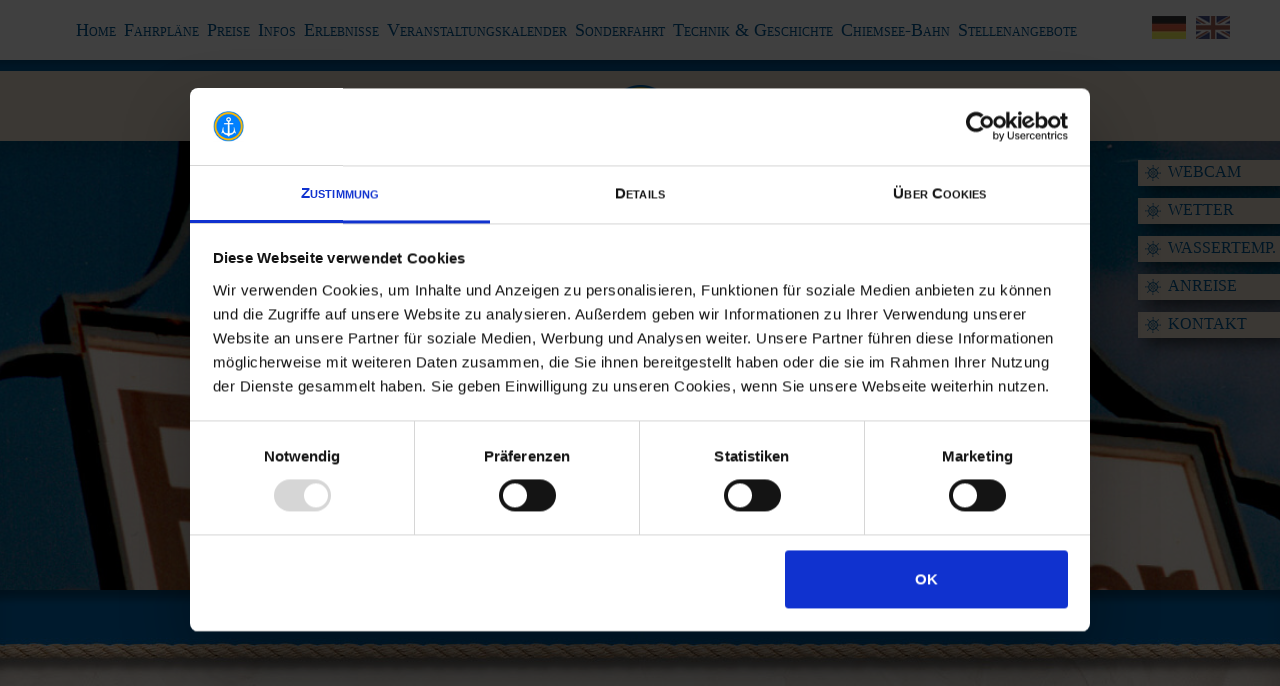

--- FILE ---
content_type: text/html; charset=utf-8
request_url: https://www.chiemsee-schifffahrt.de/de/partner-auszeichnungen
body_size: 7979
content:
<!DOCTYPE html>
<html lang="de-DE">
<head>

<meta charset="utf-8">
<!-- 
	This website is powered by TYPO3 - inspiring people to share!
	TYPO3 is a free open source Content Management Framework initially created by Kasper Skaarhoj and licensed under GNU/GPL.
	TYPO3 is copyright 1998-2026 of Kasper Skaarhoj. Extensions are copyright of their respective owners.
	Information and contribution at https://typo3.org/
-->


<link rel="icon" href="/fileadmin/templates/Image/favicon.ico" type="image/vnd.microsoft.icon">

<meta name="generator" content="TYPO3 CMS" />
<meta name="viewport" content="width=device-width, height=device-height, initial-scale=1.0, user-scalable=no;user-scalable=0;" />
<meta name="robots" content="index,follow" />
<meta name="description" content="Offzielle Website der Chiemsee Schifffahrt und Chiemseebahn in Prien am Chiemsee. Die Chiemsee Schiffe bringen Sie zum Märchenschloss auf der Herreninsel und zur idyllischen Fraueninsel." />
<meta name="author" content="Malo24" />
<meta name="keywords" content="Chiemsee, Schifffahrt" />
<meta name="twitter:card" content="summary" />
<meta name="google" content="notranslate" />
<meta name="apple-mobile-web-app-capable" content="no" />


<link rel="stylesheet" href="/typo3temp/assets/compressed/6bd115c22e6879a59a7ce8f0460e0425-54163bce641bb54f595a1f246f81f56a.css?1680164706" media="all">
<link rel="stylesheet" href="/typo3temp/assets/compressed/normalize-fc2942142fe2ef9502e5294b69416c2b.css?1680168858" media="all">
<link rel="stylesheet" href="/typo3temp/assets/compressed/bootstrap.min-5825d50f911b47373b09c267400dd58f.css?1680164706" media="all">
<link rel="stylesheet" href="/typo3temp/assets/compressed/magnific-popup-197322068df221f02feae18c05e99e52.css?1680164706" media="all">
<link rel="stylesheet" href="/typo3temp/assets/compressed/touchcarousel-acaa06a817fe43c39033cdef9f9fc71a.css?1680164706" media="all">
<link rel="stylesheet" href="/typo3temp/assets/compressed/style1-7839f65efffee6152cd37bec6001f5a7.css?1680168858" media="all">
<link rel="stylesheet" href="/typo3temp/assets/compressed/style1_standard-8d1edcae9f40765c50fe37eb45d951c4.css?1680168863" media="all">
<link rel="stylesheet" href="/typo3temp/assets/compressed/style1_kontakt-5da86f85ac618d09628fa5fc87511ea2.css?1680168858" media="all">



<script src="/typo3temp/assets/compressed/modernizr-2.6.3.min-3010c6cbc3004c4f94e6d132f713ac50.js?1680164706"></script>
<script src="/typo3temp/assets/compressed/jquery-1.10.2.min-73a8229a216bb28195e6cdb493bb166e.js?1680164706"></script>
<script src="/typo3temp/assets/compressed/jquery-ui.min-e3502c112be36b4b50f1da01ba512764.js?1680164706"></script>
<script src="/typo3temp/assets/compressed/bootstrap.min-10b895d880fc4bc043e151687acc0945.js?1680164706"></script>


<title>Partner / Auszeichnungen - Chiemsee Schifffahrt</title><script id="Cookiebot" src="https://consent.cookiebot.com/uc.js" data-cbid="8a4681f8-2283-4437-9d4d-e83aebb957ba" data-blockingmode="auto" type="text/javascript"></script>
<link rel="canonical" href="/de/partner-auszeichnungen"/>

<link rel="alternate" hreflang="de-DE" href="/de/partner-auszeichnungen"/>
<link rel="alternate" hreflang="en_US" href="/en/links"/>
<link rel="alternate" hreflang="x-default" href="/de/partner-auszeichnungen"/>
</head>
<body>
<div class="container-fluid shadow-wrapper">
    <header>
    <div class="container-wrapper navbar-fixed-top">
        <nav class="container-fluid header navbar navbar-default ">
            <div class="nav-main" style="position: relative;">
                <div class="header_nav-language">
                    
                        
                                <a href="/de/partner-auszeichnungen" hreflang="de-DE" title="Deutsch">
                                    <img src="/fileadmin/templates/Image/flags-de.jpg" width="34" height="23" alt="" />
                                </a>
                            
                    
                        
                                <a href="/en/links" hreflang="en_US" title="en">
                                    <img src="/fileadmin/templates/Image/flags-gb.jpg" width="34" height="23" alt="" />
                                </a>
                            
                    
                </div>
                <div class="navbar-header">
                    <button type="button" class="navbar-toggle iqback" data-toggle="collapse" data-target="#navbar">
                        <span class="sr-only">Toggle navigation</span>
                        <span class="icon-bar"></span>
                        <span class="icon-bar"></span>
                        <span class="icon-bar"></span>
                    </button>
                    <div class="navbar-toggle navbar-toggle-text" data-toggle="collapse" data-target="#navbar" style="">Navigation</div>
                </div>
                <div class="hidden-sm hidden-xs" id="">
                    <ul class="nav navbar-nav navbar-desktop"><li class="dropdown"><a href="/de/home" class="dropdown-click">Home</a></li><li class="dropdown"><a href="/de/fahrplaene/winterfahrplan-ab-16092024" class="dropdown-click">Fahrpläne</a><ul class="dropdown-menu"><li><a href="/de/fahrplaene/winterfahrplan-ab-16092024">Winterfahrplan ab 22.09.2025</a></li><li><a href="/de/fahrplaene/anreise">Anreise</a></li></ul></li><li class="dropdown"><a href="/de/preise/preise-ab-112025-1" class="dropdown-click">Preise</a><ul class="dropdown-menu"><li><a href="/de/preise/preise-ab-112025-1">Preise ab 1.1.2026</a></li><li><a href="/de/preise/ermaessigungen">Ermäßigungen</a></li><li><a href="/de/preise/angebote">Gutscheine</a></li></ul></li><li class="dropdown"><a href="/de/infos/gruppen" class="dropdown-click">Infos</a><ul class="dropdown-menu"><li><a href="/de/infos/gruppen">Gruppen</a></li><li><a href="/de/infos/familien">Familien</a></li><li><a href="/de/infos/vermieter-touristiker">Vermieter & Touristiker</a></li><li><a href="/de/infos/menschen-mit-behinderung">Menschen mit Behinderung</a></li><li><a href="/de/infos/parkplaetze-toiletten">Parkplätze & Toiletten</a></li><li><a href="/de/fahrplaene/anreise">Anreise</a></li><li><a href="/de/infos/hunde-raeder">Hunde & Räder</a></li><li><a href="/de/infos/essen-trinken">Essen & Trinken</a></li><li><a href="/de/infos/haeufige-fragen">Häufige Fragen</a></li></ul></li><li class="dropdown"><a href="/de/erlebnisse/viel-erleben" class="dropdown-click">Erlebnisse</a><ul class="dropdown-menu"><li><a href="/de/erlebnisse/viel-erleben">Viel erleben</a></li><li><a href="/de/erlebnisse/der-chiemsee">Der Chiemsee</a></li><li><a href="/de/erlebnisse/herreninsel">Herreninsel</a></li><li><a href="/de/erlebnisse/fraueninsel">Fraueninsel</a></li><li><a href="/de/erlebnisse/inseltour-west">Inseltour West</a></li><li><a href="/de/erlebnisse/inseltour-ost">Inseltour Ost</a></li><li><a href="/de/erlebnisse/grosse-chiemseetour">Grosse Chiemseetour</a></li></ul></li><li class="dropdown"><a href="/de/sonderfahrt/veranstaltungskalender" class="dropdown-click">Veranstaltungskalender</a></li><li class="dropdown"><a href="/de/sonderfahrt/schiffsmiete" class="dropdown-click">Sonderfahrt</a><ul class="dropdown-menu"><li><a href="/de/sonderfahrt/schiffsmiete">Schiffsmiete</a></li><li><a href="/de/sonderfahrt/schiffsflotte">Schiffsflotte</a></li><li><a href="/de/sonderfahrt/nachttaxifahrten">Nachttaxifahrten</a></li><li><a href="/de/sonderfahrt/lastenfaehre">Lastenfähre</a></li><li><a href="/de/sonderfahrt/hochzeit-an-bord">Hochzeit an Bord</a></li></ul></li><li class="dropdown"><a href="/de/sonderfahrt/schiffsflotte" class="dropdown-click">Technik & Geschichte</a><ul class="dropdown-menu"><li><a href="/de/sonderfahrt/schiffsflotte">Schiffsflotte</a></li><li><a href="/de/technik-geschichte/chiemsee-schifffahrt">Chiemsee-Schifffahrt</a></li><li><a href="/de/chiemsee-bahn/technik-geschichte">Chiemsee-Bahn</a></li></ul></li><li class="dropdown"><a href="/de/chiemsee-bahn/chiemsee-bahn" class="dropdown-click">Chiemsee-Bahn</a><ul class="dropdown-menu"><li><a href="/de/chiemsee-bahn/chiemsee-bahn">Chiemsee-Bahn</a></li><li><a href="/de/chiemsee-bahn/sonderfahrten-aktionen">Dampfbetriebstage & Sonderfahrten</a></li><li><a href="https://www.chiemsee-schifffahrt.de/de/preise">Fahrpreise</a></li><li><a href="/de/chiemsee-bahn/technik-geschichte">Technik & Geschichte</a></li><li><a href="/de/fahrplaene/winterfahrplan-ab-16092024">Fahrpläne</a></li><li><a href="/de/chiemsee-bahn/informationen">Informationen</a></li><li><a href="/de/chiemsee-bahn/menschen-mit-behinderung">Menschen mit Behinderung</a></li><li><a href="/de/chiemsee-bahn/anreise">Anreise</a></li></ul></li><li class="dropdown"><a href="/de/stellenangebote" class="dropdown-click">Stellenangebote</a><ul class="dropdown-menu"><li><a href="/de/stellenangebote/schreiner">Maler / Matrose m/w/d</a></li></ul></li></ul>
                </div>
            </div>
            <div class="nav-banner" style="position: relative;">
                <div class="nav-logo">
                    <a href="/de/home" class="navbar-brand"><img src="/fileadmin/templates/Image/chiemsee-schifffahrt-logo-t.png" width="513" height="74"   alt="Chiemsee Schifffahrt" ></a>
                </div>
            </div>
        </nav>
    </div>
    <div class="container-wrapper navbar-fixed-top-new hidden-lg hidden-md visible-sm visible-xs ">
        <div class="collapse navbar-collapse navbar-mobile" id="navbar">
            <nav>
            <div class="nav-banner-mobile" style="position: relative;">
                <div class="nav-logo-mobile">
                    <a href="/de/home" class="navbar-brand"><img src="/fileadmin/templates/Image/chiemsee-schifffahrt-logo-t.png" width="513" height="74"   alt="Chiemsee Schifffahrt" ></a>
                </div>
            </div>
            <ul class="nav navbar-nav"><li class="dropdown"><a href="/de/home" class="dropdown-click">Home</a></li><li class="dropdown"><a href="/de/fahrplaene/winterfahrplan-ab-16092024" class="dropdown-click">Fahrpläne</a><ul class="dropdown-menu"><li><a href="/de/fahrplaene/winterfahrplan-ab-16092024">Winterfahrplan ab 22.09.2025</a></li><li><a href="/de/fahrplaene/anreise">Anreise</a></li></ul></li><li class="dropdown"><a href="/de/preise/preise-ab-112025-1" class="dropdown-click">Preise</a><ul class="dropdown-menu"><li><a href="/de/preise/preise-ab-112025-1">Preise ab 1.1.2026</a></li><li><a href="/de/preise/ermaessigungen">Ermäßigungen</a></li><li><a href="/de/preise/angebote">Gutscheine</a></li></ul></li><li class="dropdown"><a href="/de/infos/gruppen" class="dropdown-click">Infos</a><ul class="dropdown-menu"><li><a href="/de/infos/gruppen">Gruppen</a></li><li><a href="/de/infos/familien">Familien</a></li><li><a href="/de/infos/vermieter-touristiker">Vermieter & Touristiker</a></li><li><a href="/de/infos/menschen-mit-behinderung">Menschen mit Behinderung</a></li><li><a href="/de/infos/parkplaetze-toiletten">Parkplätze & Toiletten</a></li><li><a href="/de/fahrplaene/anreise">Anreise</a></li><li><a href="/de/infos/hunde-raeder">Hunde & Räder</a></li><li><a href="/de/infos/essen-trinken">Essen & Trinken</a></li><li><a href="/de/infos/haeufige-fragen">Häufige Fragen</a></li></ul></li><li class="dropdown"><a href="/de/erlebnisse/viel-erleben" class="dropdown-click">Erlebnisse</a><ul class="dropdown-menu"><li><a href="/de/erlebnisse/viel-erleben">Viel erleben</a></li><li><a href="/de/erlebnisse/der-chiemsee">Der Chiemsee</a></li><li><a href="/de/erlebnisse/herreninsel">Herreninsel</a></li><li><a href="/de/erlebnisse/fraueninsel">Fraueninsel</a></li><li><a href="/de/erlebnisse/inseltour-west">Inseltour West</a></li><li><a href="/de/erlebnisse/inseltour-ost">Inseltour Ost</a></li><li><a href="/de/erlebnisse/grosse-chiemseetour">Grosse Chiemseetour</a></li></ul></li><li class="dropdown"><a href="/de/sonderfahrt/veranstaltungskalender" class="dropdown-click">Veranstaltungskalender</a></li><li class="dropdown"><a href="/de/sonderfahrt/schiffsmiete" class="dropdown-click">Sonderfahrt</a><ul class="dropdown-menu"><li><a href="/de/sonderfahrt/schiffsmiete">Schiffsmiete</a></li><li><a href="/de/sonderfahrt/schiffsflotte">Schiffsflotte</a></li><li><a href="/de/sonderfahrt/nachttaxifahrten">Nachttaxifahrten</a></li><li><a href="/de/sonderfahrt/lastenfaehre">Lastenfähre</a></li><li><a href="/de/sonderfahrt/hochzeit-an-bord">Hochzeit an Bord</a></li></ul></li><li class="dropdown"><a href="/de/sonderfahrt/schiffsflotte" class="dropdown-click">Technik & Geschichte</a><ul class="dropdown-menu"><li><a href="/de/sonderfahrt/schiffsflotte">Schiffsflotte</a></li><li><a href="/de/technik-geschichte/chiemsee-schifffahrt">Chiemsee-Schifffahrt</a></li><li><a href="/de/chiemsee-bahn/technik-geschichte">Chiemsee-Bahn</a></li></ul></li><li class="dropdown"><a href="/de/chiemsee-bahn/chiemsee-bahn" class="dropdown-click">Chiemsee-Bahn</a><ul class="dropdown-menu"><li><a href="/de/chiemsee-bahn/chiemsee-bahn">Chiemsee-Bahn</a></li><li><a href="/de/chiemsee-bahn/sonderfahrten-aktionen">Dampfbetriebstage & Sonderfahrten</a></li><li><a href="https://www.chiemsee-schifffahrt.de/de/preise">Fahrpreise</a></li><li><a href="/de/chiemsee-bahn/technik-geschichte">Technik & Geschichte</a></li><li><a href="/de/fahrplaene/winterfahrplan-ab-16092024">Fahrpläne</a></li><li><a href="/de/chiemsee-bahn/informationen">Informationen</a></li><li><a href="/de/chiemsee-bahn/menschen-mit-behinderung">Menschen mit Behinderung</a></li><li><a href="/de/chiemsee-bahn/anreise">Anreise</a></li></ul></li><li class="dropdown"><a href="/de/stellenangebote" class="dropdown-click">Stellenangebote</a><ul class="dropdown-menu"><li><a href="/de/stellenangebote/schreiner">Maler / Matrose m/w/d</a></li></ul></li></ul>
            <div class="hidden-lg hidden-md visible-sm visible-xs">
                <ul class="nav nav-collapse-bottom point"><li><a href="/de/fahrplaene/winterfahrplan-ab-16092024">Fahrpläne</a></li><li><a href="/de/impressum">Impressum</a></li><li><a href="/de/datenschutz">Datenschutz</a></li><li><a href="/de/stellenangebote">Stellenangebote</a></li><li><a href="/de/kontakt">Kontakt</a></li></ul>
            </div>
            </nav>
        </div>
    </div>
    <div class="navside-fixed-top">
        <div class="nav-side hidden-sm hidden-xs">
            <nav>
            <div class="nav-side-item"><a href="https://www.feratel.com/webcams/deutschland/prien-chiemsee.html" target="_blank">Webcam</a></div><div class="nav-side-item"><a href="http://www.wetter.de/deutschland/wetter-herrenchiemsee-18226261.html" target="_blank">Wetter</a></div><div class="nav-side-item"><a href="http://www.nid.bayern.de/wassertemperatur/inn/stock-18400503" target="_blank">Wassertemp.</a></div><div class="nav-side-item"><a href="/de/fahrplaene/anreise">Anreise</a></div><div class="nav-side-item"><a href="/de/kontakt">Kontakt</a></div>
            </nav>
        </div>
    </div>
    </header>

    

    <div class="btn-totop">
        <img src="/fileadmin/templates/Image/btn-totop.png" alt="" />
    </div>
    <div class="container-fluid bg-color dbstandard" >
        <main>
        <div class="bg-banner-wrapper" style="background-image: url('/fileadmin/_processed_/5/3/csm_css_header_kontakt_d9b660e804.jpg')">
            &nbsp;
        </div>
        <div class="standard-wrapper" >
            <div class="bg-wrapper" >
                <div class="row">
                    <nav>
                    <div class="nav-middle col-md-12 hidden-sm hidden-xs" style="padding:0;">
                        <div class="nav navbar-desktop"></div>
                    </div>
                    </nav>
                </div>
                
                        <div class="content-wrapper">
                            <section>
                                
<div id="c363" class="csc-default frame frame-default frame-type-header frame-layout-0"><div class="row"><div class="col-md-12 col-sm-12 col-xs-12 single-header bg-schrift"><header><div class="csc-header"><h1 class="">
                Partner und Auszeichnungen
            </h1></div><h2 class="">
				Hier finden Sie weiterführende Links zu Partnern und Themen rund um den Chiemsee
			</h2></header></div></div></div>


<div class="row"><div class="col-md-offset-2 col-md-8 col-sm-offset-1 col-sm-10 col-xs-12"><div id="c874" class="csc-default frame frame-default frame-type-textmedia frame-layout-0"><header><div class="csc-header"><h1 class="">
                Tourismusverbände 
            </h1></div></header><div class="ce-textmedia ce-textpic ce-center ce-above"><div class="row"><div class= "col-sm-6 col-xs-12 csc-responsive csc-textpic-imagewrap" ><div class="ce-gallery" data-ce-columns="2" data-ce-images="2"><div class="ce-outer"><div class="ce-inner"><div class="ce-row row"><div class="ce-column col-md-6 col-sm-12 col-xs-12"><figure class="image"><img class="image-embed-item" src="/fileadmin/_processed_/d/c/csm_37_logo_chiemsee_alpenland_1512e0bc2a.jpg" width="395" height="256" alt="" /></figure></div><div class="ce-column col-md-6 col-sm-12 col-xs-12"><figure class="image"><img class="image-embed-item" src="/fileadmin/_processed_/a/7/csm_Chiemgau_Logo_82d037ed1e.jpg" width="395" height="178" alt="" /></figure></div></div></div></div></div></div><div class= "col-sm-6 col-xs-12 csc-responsive csc-textpic-text" ><div class="ce-bodytext"><p>Regionale Tourismusverbände</p><ul><li><a href="https://www.chiemsee-alpenland.de" title="www.chiemsee-alpenland.de" target="_blank" rel="noreferrer">Chiemsee-Alpenland-Tourismusverband</a></li><li><a href="https://www.chiemsee-chiemgau.info/" target="_blank" rel="noreferrer">Chiemgau Tourismus</a></li></ul></div></div></div></div></div></div></div>


<div class="row"><div class="col-md-offset-2 col-md-8 col-sm-offset-1 col-sm-10 col-xs-12"><div id="c533" class="csc-default frame frame-default frame-type-textmedia frame-layout-310"><header><div class="csc-header"><h1 class="">
                Tourist Info
            </h1></div></header><div class="ce-textmedia ce-textpic ce-center ce-above"><div class="row"><div class= "col-sm-3 col-xs-12 csc-responsive csc-textpic-imagewrap" ><div class="ce-gallery" data-ce-columns="1" data-ce-images="1"><div class="ce-outer"><div class="ce-inner"><div class="ce-row row"><div class="ce-column"><figure class="image"><img class="image-embed-item" src="/fileadmin/user_upload/csm_Tourist-Info_fbd5a14ec1.jpg" width="600" height="600" alt="" /></figure></div></div></div></div></div></div><div class= "col-sm-9 col-xs-12 csc-responsive csc-textpic-text" ><div class="ce-bodytext"><p class="text_brown_kursiv">Tourismusbüros</p><ul><li><a href="http://www.tourismus.prien.de" title="www.tourismus.prien.de" target="_blank" class="external-link-new-window" rel="noreferrer">Prien am Chiemsee</a></li><li><a href="http://www.bernau-am-chiemsee.de" title="www.bernau-am-chiemsee.de" target="_blank" class="external-link-new-window" rel="noreferrer">Bernau am Chiemsee</a></li><li><a href="https://www.uebersee.com/" target="_blank" rel="noreferrer">Übersee</a></li><li><a href="http://www.chieming.de" title="www.chieming.de" target="_blank" class="external-link-new-window" rel="noreferrer">Chieming</a></li><li><a href="https://www.seeon-seebruck.de/" target="_blank" rel="noreferrer">Seeon-Seebruck</a></li><li><a href="http://www.gstadt.de" title="www.gstadt.de" target="_blank" class="external-link-new-window" rel="noreferrer">Gstadt</a></li></ul><p>&nbsp;</p></div></div></div></div></div></div></div>


<div class="row"><div class="col-md-offset-2 col-md-8 col-sm-offset-1 col-sm-10 col-xs-12"><div id="c361" class="csc-default frame frame-default frame-type-div frame-layout-0"><div class="divider" ><hr class="ce-div" /></div></div></div></div>


<div class="row"><div class="col-md-offset-2 col-md-8 col-sm-offset-1 col-sm-10 col-xs-12"><div id="c1206" class="csc-default frame frame-default frame-type-textmedia frame-layout-0"><header><div class="csc-header"><h1 class="">
                Brauerei M.C. Wieninger
            </h1></div></header><div class="ce-textmedia ce-textpic ce-center ce-above"><div class="row"><div class= "col-sm-6 col-xs-12 csc-responsive csc-textpic-imagewrap" ><div class="ce-gallery" data-ce-columns="1" data-ce-images="1"><div class="ce-outer"><div class="ce-inner"><div class="ce-row row"><div class="ce-column"><figure class="image"><img class="image-embed-item" src="/fileadmin/_processed_/a/b/csm_201603_wien_logo_3_zeilerai_d80d9108fa.png" width="800" height="411" alt="" /></figure></div></div></div></div></div></div><div class= "col-sm-6 col-xs-12 csc-responsive csc-textpic-text" ><div class="ce-bodytext"><p><strong>Wir freuen uns,&nbsp; ihnen auf unseren Schiffen und Hafenkiosken die köstlichen Getränke der Brauerei M.C. Wieninger anbieten zu können.</strong></p><ul><li><a href="https://wieninger.de/" target="_blank" rel="noreferrer">Privatbrauerei M.C. Wieninger</a></li></ul><p>&nbsp;</p></div></div></div></div></div></div></div>


<div class="row"><div class="col-md-offset-2 col-md-8 col-sm-offset-1 col-sm-10 col-xs-12"><div id="c1208" class="csc-default frame frame-default frame-type-div frame-layout-0"><div class="divider" ><hr class="ce-div" /></div></div></div></div>


<div class="row"><div class="col-md-offset-2 col-md-8 col-sm-offset-1 col-sm-10 col-xs-12"><div id="c534" class="csc-default frame frame-default frame-type-textmedia frame-layout-0"><header><div class="csc-header"><h1 class="">
                Erlebniswelt Chiemgau
            </h1></div></header><div class="ce-textmedia ce-textpic ce-center ce-above"><div class="row"><div class= "col-sm-6 col-xs-12 csc-responsive csc-textpic-imagewrap" ><div class="ce-gallery" data-ce-columns="1" data-ce-images="1"><div class="ce-outer"><div class="ce-inner"><div class="ce-row row"><div class="ce-column"><figure class="image"><img class="image-embed-item" src="/fileadmin/user_upload/00_Logo_Erlebniswelt_2016.pdf" width="0" height="0" alt="" /></figure></div></div></div></div></div></div><div class= "col-sm-6 col-xs-12 csc-responsive csc-textpic-text" ><div class="ce-bodytext"><p class="text_brown_kursiv">Die Erlebniswelten des Chiemgaus</p><ul><li><a href="http://www.erlebniswelt-chiemgau.de/" title="Opens external link in new window" target="_blank" class="external-link-new-window" rel="noreferrer">alle Top-Ausflugsziele!</a></li></ul><p>&nbsp;</p><p class="text_brown_kursiv">Die Ausflugsziele der Erlebniswelt Chiemgau</p><ul><li>Chiemsee-Schifffahrt</li><li><a href="http://www.adelholzener.de" title="www.adelholzener.de" target="_blank" class="external-link-new-window" rel="noreferrer">Adelholzener Alpenquellen</a></li><li><a href="http://www.alte-saline.de" title="www.alte-saline.de" target="_blank" class="external-link-new-window" rel="noreferrer">Alte Saline Bad Reichenhall</a></li><li><a href="http://www.efa-automuseum.de" title="www.efa-automuseum.de" target="_blank" class="external-link-new-window" rel="noreferrer">EFA Automobilmuseum in Amerang</a></li><li><a href="http://www.freizeitpark.by" title="www.freizeitpark.by" target="_blank" class="external-link-new-window" rel="noreferrer">Freizeitpark Ruhpolding</a></li><li><a href="http://www.kampenwand.de" title="www.kampenwand.de" target="_blank" class="external-link-new-window" rel="noreferrer">Kampenwandseilbahn in Aschau</a></li><li><a href="https://www.kletterwald-prien.de/" title="www.kletterwald-prien.de" target="_blank" rel="noreferrer">Kletterwald Prien am Chiemsee</a></li><li><a href="http://www.lokschuppen.de" title="www.lokschuppen.de" target="_blank" class="external-link-new-window" rel="noreferrer">Lokschuppen in Rosenheim</a></li><li><a href="http://www.steinzeit-siegsdorf.de" title="www.steinzeit-siegsdorf.de" target="_blank" class="external-link-new-window" rel="noreferrer">Mammut-Museum in Siegsdorf</a></li><li><a href="http://www.maerchenpark.de" title="www.maerchenpark.de" target="_blank" class="external-link-new-window" rel="noreferrer">Märchenpark in Marquartstein</a></li><li><a href="https://www.prienavera.de/de/" target="_blank" rel="noreferrer">Prienavera Erlebnisbad- &amp; Wellnessbad</a></li><li><a href="http://www.salzbergwerk.de" title="www.salzbergwerk.de" target="_blank" class="external-link-new-window" rel="noreferrer">Salzbergwerk Berchtesgaden</a></li><li><a href="http://www.wendelsteinbahn.de" title="www.wendelsteinbahn.de" target="_blank" class="external-link-new-window" rel="noreferrer">Wendelsteinbahn Brannenburg bzw. Bayrischzell</a></li><li><a href="https://wieninger.de/" target="www.wieninger.de" rel="noreferrer">Brauerei Wieninger</a></li></ul><p>&nbsp;</p><p class="text_brown_kursiv">Die Hotels der Erlebniswelt Chiemgau</p><ul><li><a href="https://www.aja.de/" title="www.aja.de" target="_blank" rel="noreferrer">aja - Hotel und Resort Ruhpolding</a></li><li><a href="https://www.allweglehen.de/" target="_blank" rel="noreferrer">Camping-Resort Allweglehen</a></li><li><a href="https://www.bergmayr-alpenhotel.de/" target="_blank" rel="noreferrer">Das Bergmayr - Chiemgauer Alpenhotel ⛰️ | Hotel Inzell</a></li><li><a href="http://www.der-hammerwirt.de" title="www.der-hammerwirt.de" target="_blank" class="external-link-new-window" rel="noreferrer">Der Hammerwirt - Hotel und Gasthof&nbsp; Hörterer</a></li><li><a href="http://www.luitpold-am-see.de" title="www.luitpold-am-see.de" target="_blank" class="external-link-new-window" rel="noreferrer">Luitpold am See in Prien</a></li><li><a href="https://schlosswirtschaft-herrenchiemsee.de/" target="_blank" rel="noreferrer">Schlosswirtschaft Herrenchiemsee</a></li><li><a href="http://www.post-rohrdorf.de" title="www.post-rohrdorf.de" target="_blank" class="external-link-new-window" rel="noreferrer">Hotel zur Post in Rohrdorf</a></li><li><a href="https://www.hotel-post-ruhpolding.de/" title="www.hotel-post-ruhpolding.de" target="_blank" rel="noreferrer">Hotel zur Post Ruhpolding</a></li><li><a href="https://www.wiesgauer-alpenhotel.de/" target="_blank" rel="noreferrer">Das Wiesgauer - Alpenhotel Inzell</a></li></ul></div></div></div></div></div></div></div>


<div class="row"><div class="col-md-offset-2 col-md-8 col-sm-offset-1 col-sm-10 col-xs-12"><div id="c937" class="csc-default frame frame-default frame-type-div frame-layout-0"><div class="divider" ><hr class="ce-div" /></div></div></div></div>


<div class="row"><div class="col-md-offset-2 col-md-8 col-sm-offset-1 col-sm-10 col-xs-12"><div id="c899" class="csc-default frame frame-default frame-type-textmedia frame-layout-0"><header><div class="csc-header"><h1 class="">
                Mediapartner
            </h1></div></header><div class="ce-textmedia ce-textpic ce-center ce-above"><div class="row"><div class= "col-sm-6 col-xs-12 csc-responsive csc-textpic-imagewrap" ><div class="ce-gallery" data-ce-columns="2" data-ce-images="2"><div class="ce-outer"><div class="ce-inner"><div class="ce-row row"><div class="ce-column col-md-6 col-sm-12 col-xs-12"><figure class="image"><img class="image-embed-item" src="/fileadmin/user_upload/logo-bayernwelle-suedost.png" width="240" height="120" alt="" /></figure></div><div class="ce-column col-md-6 col-sm-12 col-xs-12"><figure class="image"><img class="image-embed-item" src="/fileadmin/user_upload/chari.png" width="255" height="124" alt="" /></figure></div></div></div></div></div></div><div class= "col-sm-6 col-xs-12 csc-responsive csc-textpic-text" ><div class="ce-bodytext"><ul><li><a href="http://www.bayernwelle.de/startseite" title="Opens external link in new window" target="_blank" class="external-link-new-window" rel="noreferrer">Radio Bayernwelle Südost</a></li><li><a href="http://www.radio-charivari.de/" title="Opens external link in new window" target="_blank" class="external-link-new-window" rel="noreferrer">Radio Carivari</a></li></ul></div></div></div></div></div></div></div>


<div class="row"><div class="col-md-offset-2 col-md-8 col-sm-offset-1 col-sm-10 col-xs-12"><div id="c901" class="csc-default frame frame-default frame-type-div frame-layout-0"><div class="divider" ><hr class="ce-div" /></div></div></div></div>


<div class="row"><div class="col-md-offset-2 col-md-8 col-sm-offset-1 col-sm-10 col-xs-12"><div id="c933" class="csc-default frame frame-default frame-type-textmedia frame-layout-0"><header><div class="csc-header"><h1 class="">
                Bayerisches Moor-und Torfmuseum
            </h1></div></header><div class="ce-textmedia ce-textpic ce-center ce-above"><div class="row"><div class= "col-sm-6 col-xs-12 csc-responsive csc-textpic-imagewrap" ><div class="ce-gallery" data-ce-columns="1" data-ce-images="1"><div class="ce-outer"><div class="ce-inner"><div class="ce-row row"><div class="ce-column"><figure class="image"><img class="image-embed-item" src="/fileadmin/user_upload/ToBa-LOGO_ungerahmtkl.jpg" width="423" height="422" alt="" /></figure></div></div></div></div></div></div><div class= "col-sm-6 col-xs-12 csc-responsive csc-textpic-text" ><div class="ce-bodytext"><p>Das Bayerische Moor- und Torfmuseum Rottau bietet Ihnen drei wichtige Sehenswürdigkeiten:</p><ul><li>den Torfbahnhof Rottau, ein Industriedenkmal von 1920</li><li>das Moor-und Torfmuseum mit zahlreichen Exponaten</li><li>eine Fahrt mit der Feldbahn</li></ul><p>Das Museum liegt am Rande des Naturschutzgebietes Kendlmühlfilzen zwischen Chiemsee und Chiemgauer Alpen. Es wird von Bürgern&nbsp;ehrenamtlich betrieben und ist ein Highlight des Chiemgaus. Wir freuen uns über Ihren Besuch.</p><p>&nbsp;</p><ul><li><a href="https://www.museum-torfbahnhof.de/de/startseite" target="_blank" rel="noreferrer">Museum Torfbahnhof - Bayerisches Moor- und Torfmuseum</a></li></ul><p>&nbsp;</p></div></div></div></div></div></div></div>


<div class="row"><div class="col-md-offset-2 col-md-8 col-sm-offset-1 col-sm-10 col-xs-12"><div id="c935" class="csc-default frame frame-default frame-type-div frame-layout-0"><div class="divider" ><hr class="ce-div" /></div></div></div></div>


<div class="row"><div class="col-md-offset-2 col-md-8 col-sm-offset-1 col-sm-10 col-xs-12"><div id="c532" class="csc-default frame frame-default frame-type-html frame-layout-1"><a href="https://www.travelcircus.de/" target="_blank"><img src="https://travelcircus-production.s3.amazonaws.com/image/misc/TC_ChiemseeSchifffahrt" border="0" width="300" style="height: 167px; width: 200px;"></a></div></div></div>


<div class="row"><div class="col-md-offset-2 col-md-8 col-sm-offset-1 col-sm-10 col-xs-12"><div id="c903" class="csc-default frame frame-default frame-type-textmedia frame-layout-0"><div class="ce-textmedia ce-textpic ce-left ce-above"><div class="row"><div class= "col-sm-6 col-xs-12 csc-responsive csc-textpic-imagewrap" ><div class="ce-gallery" data-ce-columns="1" data-ce-images="1"><div class="ce-row row"><div class="ce-column"><figure class="image"><img class="image-embed-item" src="/fileadmin/_processed_/8/1/csm_Logo_barrierefreiheit_geprueft_4f3d6461c8.jpg" width="250" height="166" alt="" /></figure></div></div></div></div><div class= "col-sm-6 col-xs-12 csc-responsive csc-textpic-text" ></div></div></div></div></div></div>


                            </section>
                        </div>
                    
            </div>
        </div>
        </main>
    </div>



    <div class="footer-wrapper container-fluid">
        <footer>
        <div class="footer-logo ">
            <a href="/de/home"><img src="/fileadmin/templates/Image/chiemsee-schifffahrt-logo-t.png" width="513" height="74"   alt="Chiemsee Schifffahrt" ></a>
        </div>
        <div class="footer-info">
            
<div class="row"><div class="col-md-offset-2 col-md-8 col-sm-offset-1 col-sm-10 col-xs-12"><div id="c2" class="csc-default frame frame-default frame-type-textmedia frame-layout-330"><div class="ce-textmedia ce-textpic ce-center ce-above"><div class="row"><div class= "col-xs-12 footer-info csc-no-responsive csc-textpic-imagewrap" ><div class="ce-gallery" data-ce-columns="3" data-ce-images="3"><div class="ce-outer"><div class="ce-inner"><div class="ce-row row"><div class="ce-column  col-md-4 col-sm-4 col-xs-12"><figure class="image"><img class="image-embed-item" src="/fileadmin/user_upload/G1_Logo-BF.PNG" width="238" height="135" alt="" /></figure></div><div class="ce-column  col-md-4 col-sm-4 col-xs-12"><figure class="image"><img class="image-embed-item" src="/fileadmin/user_upload/G1_Logo-Circus.png" width="238" height="135" alt="" /></figure></div><div class="ce-column  col-md-4 col-sm-4 col-xs-12"><figure class="image"><a href="https://www.facebook.com/Chiemsee-Schifffahrt-Ludwig-Feßler-KG-161979740521615/" target="_blank" rel="noreferrer"><img class="image-embed-item" src="/fileadmin/_processed_/5/1/csm_G1_Logo-FB_e07a8e1291.png" width="81" height="108" alt="" /></a></figure></div></div></div></div></div></div><div class= "col-xs-12 csc-no-responsive csc-textpic-text" ></div></div></div></div></div></div>


        </div>
        <div class="footer-nav1">
            <nav>
            <ul class="nav visible-lg visible-md"><li><a href="/de/home">Home</a></li><li><a href="/de/fahrplaene/winterfahrplan-ab-16092024">Fahrpläne</a></li><li><a href="/de/preise/preise-ab-112025-1">Preise</a></li><li><a href="/de/infos/gruppen">Infos</a></li><li><a href="/de/erlebnisse/viel-erleben">Erlebnisse</a></li><li><a href="/de/sonderfahrt/schiffsmiete">Sonderfahrt</a></li><li><a href="/de/sonderfahrt/schiffsflotte">Technik & Geschichte</a></li><li><a href="/de/chiemsee-bahn/chiemsee-bahn">Chiemsee-Bahn</a></li></ul>
            </nav>
        </div>
        <div class="footer-nav2 ">
            <nav>
            <ul class="nav visible-lg visible-md point"><li><a href="/de/impressum">Impressum</a></li><li><a href="/de/datenschutz">Datenschutz</a></li><li class="active"><a href="/de/partner-auszeichnungen">Partner / Auszeichnungen</a></li><li><a href="/de/stellenangebote">Stellenangebote</a></li><li><a href="/de/kontakt">Kontakt</a></li></ul>
            </nav>
        </div>
        <div class="footer-copyright">
            
<div class="row"><div class="col-md-offset-2 col-md-8 col-sm-offset-1 col-sm-10 col-xs-12"><div id="c1" class="csc-default frame frame-default frame-type-textmedia frame-layout-0"><div class="ce-textmedia ce-textpic ce-center ce-above"><div class="ce-bodytext"><p class="text-center">© Chiemsee-Schifffahrt Ludwig Feßler KG . Seestraße 108 . 83209 Prien am Chiemsee</p></div></div></div></div></div>


        </div>
        </footer>
    </div>


</div>

<script src="/typo3temp/assets/compressed/Form.min-e61a873a0c55cc1e5c6f38aede234d33.js?1680164706" defer="defer"></script>
<script src="/typo3temp/assets/compressed/jquery.magnific-popup.min-25f77085b72e6455ddf7342a9364a3c2.js?1680164706"></script>
<script src="/typo3temp/assets/compressed/jquery.touchcarousel-1.2.min-b7c72d1220c9056382be57a9fdd93346.js?1680164706"></script>
<script src="/typo3temp/assets/compressed/script1-8756301369a5e978915ec36855e2e8d1.js?1680164706"></script>
<script src="/typo3temp/assets/compressed/script1_standard-95ce318aca88bcac5e14f1e2a73b9d0e.js?1680165755"></script>

<script type="text/plain" data-cookieconsent="statistics">
      var gaProperty = 'UA-75907582-1';
      var disableStr = 'ga-disable-' + gaProperty;
      if (document.cookie.indexOf(disableStr + '=true') > -1) {
         window[disableStr] = true;
      }
      function gaOptout() {
        document.cookie = disableStr + '=true; expires=Thu, 31 Dec 2099 23:59:59 UTC;
        path=/';
        window[disableStr] = true;
        alert('Das Tracking durch Google Analytics wurde in Ihrem Browser für diese Website deaktiviert.');
      }
    </script>
    <!-- Global site tag (gtag.js) - Google Analytics -->
    <script type="text/plain" data-cookieconsent="statistics" async src="https://www.googletagmanager.com/gtag/js?id=UA-75907582-1"></script>
    <script type="text/plain" data-cookieconsent="statistics">
        window.dataLayer = window.dataLayer || [];
        function gtag() { dataLayer.push(arguments); }
        gtag('js', new Date());
        gtag('config', 'UA-75907582-1', { 'anonymize_ip': true });
    </script>
</body>
</html>

--- FILE ---
content_type: text/css; charset=utf-8
request_url: https://www.chiemsee-schifffahrt.de/typo3temp/assets/compressed/touchcarousel-acaa06a817fe43c39033cdef9f9fc71a.css?1680164706
body_size: 420
content:
.galerien_carousel{position:relative;overflow:hidden;}.csc-default .galerien_carousel li.touchcarousel-item{float:left;list-style-type:none;background:none;padding:0 10px 10px 0;}.galerien_carousel ul{padding:0;-webkit-padding-start:0;margin:0;box-sizing:content-box;}.galerien_carousel .touchcarousel-item img{height:220px;width:326px;max-width:325px;border:3px solid #fff;margin-left:0px;-webkit-box-shadow:5px 5px 8px 0px rgba(0,0,0,0.52);-moz-box-shadow:5px 5px 8px 0px rgba(0,0,0,0.52);box-shadow:5px 5px 8px 0px rgba(0,0,0,0.52);}.galerien_carousel .touchcarousel-container{position:relative;margin:0;padding:0;list-style:none;left:0;height:220px;}.galerien_carousel .touchcarousel-wrapper{position:relative;overflow:hidden;width:100%;height:100%;}.galerien_carousel .arrow-icon{width:59px;height:59px;margin-top:-9px;}.galerien_carousel .arrow-holder{width:59px;height:59px;-moz-opacity:1;-webkit-opacity:1;opacity:1;top:0;margin-top:80px;position:absolute;}.galerien_carousel .arrow-holder.left{background-image:url('/fileadmin/templates/Image/bg-gallery-left.png');background-repeat:no-repeat;left:-86px;margin-left:0px;margin-right:0px;}.galerien_carousel .arrow-holder.right{background-image:url('/fileadmin/templates/Image/bg-gallery-right.png');background-repeat:no-repeat;right:-86px;margin-right:0;margin-left:0px;}.galerien_carousel .arrow-holder:hover{-moz-opacity:0.6;-webkit-opacity:0.6;opacity:0.6;}.galerien_carousel .arrow-holder.disabled{-moz-opacity:0.2;-webkit-opacity:0.2;opacity:0.2;}


--- FILE ---
content_type: text/css; charset=utf-8
request_url: https://www.chiemsee-schifffahrt.de/typo3temp/assets/compressed/style1-7839f65efffee6152cd37bec6001f5a7.css?1680168858
body_size: 3242
content:
@font-face{font-family:'Mr De Haviland';font-style:normal;font-weight:400;src:url('../../../fileadmin/templates/Css/fonts/mr-de-haviland-v7-latin-regular.eot');src:local('Mr De Haviland Regular'),local('MrDeHaviland-Regular'),url('../../../fileadmin/templates/Css/fonts/mr-de-haviland-v7-latin-regular.eot?#iefix') format('embedded-opentype'),url('../../../fileadmin/templates/Css/fonts/mr-de-haviland-v7-latin-regular.woff2') format('woff2'),url('../../../fileadmin/templates/Css/fonts/mr-de-haviland-v7-latin-regular.woff') format('woff'),url('../../../fileadmin/templates/Css/fonts/mr-de-haviland-v7-latin-regular.ttf') format('truetype'),url('../../../fileadmin/templates/Css/fonts/mr-de-haviland-v7-latin-regular.svg#MrDeHaviland') format('svg');}@font-face{font-family:'Roboto Condensed';font-style:normal;font-weight:400;src:url('../../../fileadmin/templates/Css/fonts/roboto-condensed-v17-latin-regular.eot');src:local('Roboto Condensed'),local('RobotoCondensed-Regular'),url('../../../fileadmin/templates/Css/fonts/roboto-condensed-v17-latin-regular.eot?#iefix') format('embedded-opentype'),url('../../../fileadmin/templates/Css/fonts/roboto-condensed-v17-latin-regular.woff2') format('woff2'),url('../../../fileadmin/templates/Css/fonts/roboto-condensed-v17-latin-regular.woff') format('woff'),url('../../../fileadmin/templates/Css/fonts/roboto-condensed-v17-latin-regular.ttf') format('truetype'),url('../../../fileadmin/templates/Css/fonts/roboto-condensed-v17-latin-regular.svg#RobotoCondensed') format('svg');}@font-face{font-family:'Roboto Condensed';font-style:normal;font-weight:700;src:url('../../../fileadmin/templates/Css/fonts/roboto-condensed-v17-latin-700.eot');src:local('Roboto Condensed Bold'),local('RobotoCondensed-Bold'),url('../../../fileadmin/templates/Css/fonts/roboto-condensed-v17-latin-700.eot?#iefix') format('embedded-opentype'),url('../../../fileadmin/templates/Css/fonts/roboto-condensed-v17-latin-700.woff2') format('woff2'),url('../../../fileadmin/templates/Css/fonts/roboto-condensed-v17-latin-700.woff') format('woff'),url('../../../fileadmin/templates/Css/fonts/roboto-condensed-v17-latin-700.ttf') format('truetype'),url('../../../fileadmin/templates/Css/fonts/roboto-condensed-v17-latin-700.svg#RobotoCondensed') format('svg');}body{font-family:'Roboto Condensed',serif;font-weight:400;font-size:16px;line-height:20px;color:#005693;-webkit-hyphens:auto;-moz-hyphens:auto;-ms-hyphens:auto;hyphens:auto;overflow-x:hidden;}@media (max-width:767px){body{}}h1{font-family:'Times New Roman',serif;font-size:4.0em;font-weight:400;font-variant:small-caps;text-align:center;margin:2px 0 6px;text-transform:none;-webkit-hyphens:none;-moz-hyphens:none;-ms-hyphens:none;hyphens:none;line-height:1.1em;}h2{font-family:'Times New Roman',serif;font-size:1.8em;font-weight:400;font-variant:small-caps;margin:16px 0 6px;text-align:left;text-transform:none;-webkit-hyphens:none;-moz-hyphens:none;-ms-hyphens:none;hyphens:none;line-height:1.0em;}h3{font-family:'Roboto Condensed',serif;font-size:1em;font-weight:700;margin:2px 0 4px;text-align:left;text-transform:none;line-height:1.3em;}p{font-family:'Roboto Condensed',sans-serif;font-size:1em;margin:0;text-align:left;line-height:1.3em;}a{font-size:1em;text-align:center;text-decoration:none;color:#005693;-webkit-transition-duration:0.6s;-moz-transition-duration:0.6s;-ms-transition-duration:0.6s;-o-transition-duration:0.6s;outline:0;}a:hover{color:#e7ac00;text-decoration:none;-webkit-transition-duration:0.5s;-moz-transition-duration:0.5s;-ms-transition-duration:0.5s;-o-transition-duration:0.5s;outline:0;}a:focus{text-decoration:none;outline:0;}ul{padding:0;}ul li a{font-family:'Times New Roman',serif;font-weight:400;font-variant:small-caps;}hr{margin-top:0px;border-top:0 none;}.img-content-responsive,.img-responsive{width:100%;height:auto;-webkit-box-shadow:8px 8px 16px 0px rgba(0,0,0,0.52);-moz-box-shadow:8px 8px 16px 0px rgba(0,0,0,0.52);box-shadow:8px 8px 16px 0px rgba(0,0,0,0.52);}.img-center{margin:0 auto;display:block;}.container-fluid{max-width:2100px;margin:0 auto;padding:0;}.row{margin-left:0;margin-right:0;}.no-padding{padding:0;}.hidden-xxs{display:block;}@media (max-width:480px){.hidden-xxs{display:none;}}.visible-xxs{display:none;}@media (max-width:480px){.visible-xxs{display:block;}}.columns2 .col-md-offset-2,.columns2 .col-sm-offset-1{margin-left:0;}.nav > li > a:focus{background:transparent;}.header{margin:0 auto;padding:0;}.header_nav-language{float:right;margin:16px 44px 0 0;}@media (max-width:1240px){.header_nav-language{float:right;margin:16px 20px 0 0;}}@media (max-width:360px){.header_nav-language{float:right;margin:16px 10px 0 0;}}.header_nav-language img{margin-right:6px;}.header_nav-language a{opacity:0.8;-webkit-transition-duration:0.5s;-moz-transition-duration:0.5s;-ms-transition-duration:0.5s;-o-transition-duration:0.5s;}.header_nav-language a:hover{opacity:1;-webkit-transition-duration:0.5s;-moz-transition-duration:0.5s;-ms-transition-duration:0.5s;-o-transition-duration:0.5s;}.nav-main{height:60px;width:100%;background:white;z-index:1100;}.nav-banner-mobile{height:93px;}.nav-banner{background-image:url('../../../fileadmin/templates/Image/bg-nav-banner1.png');background-position:center top;background-repeat:no-repeat;background-size:cover;-webkit-transition:0.5s;transition:0.5s;height:136px;z-index:1000;}@media (max-width:767px){.nav-banner{background-image:url('../../../fileadmin/templates/Image/bg-nav-banner1-s.png');height:82px;}}.nav-banner-mobile,{background-position:center top;background-repeat:no-repeat;background-size:cover;background-image:url('../../../fileadmin/templates/Image/bg-nav-banner1-s.png');height:82px;}.nav-banner.small{background-position:center top;background-repeat:no-repeat;background-size:cover;-webkit-transition:0.5s;transition:0.5s;z-index:1000;height:82px;}.nav-logo{position:absolute;width:553px;left:50%;-webkit-transition:0.5s;transition:0.5s;margin-left:-276px;display:block;padding:10px 20px 20px;z-index:1050;}@media (max-width:767px){.nav-logo{position:absolute;width:310px;left:50%;margin-left:-155px;display:block;padding:4px 14px 14px;}}.nav-logo-mobile,.nav-logo.small{position:absolute;width:310px;left:50%;margin-left:-155px;-webkit-transition:0.5s;transition:0.5s;display:block;padding:4px 14px 14px;z-index:1050;}.nav-logo-mobile img,.nav-logo img{display:block;width:100%;height:auto;margin:0 auto;}.nav-side{float:right;overflow:hidden;padding-bottom:10px;z-index:990;}.nav-side-item{right:-6px;background-image:url('../../../fileadmin/templates/Image/btn-side-all.png');background-position:center top;background-repeat:no-repeat;margin-bottom:12px;position:relative;width:148px;height:26px;z-index:1100;-webkit-transition:0.5s;transition:0.5s;box-shadow:6px 8px 18px -4px rgba(0,0,0,0.75);padding-top:2px;}.nav-side-item:hover{right:0px;-webkit-transition:0.5s;transition:0.5s;}.nav-side-item a{font-family:'Times New Roman',serif;font-weight:400;text-transform:uppercase;padding:4px 0 0 30px;width:140px;}.navbar-fixed-top-new{top:60px;position:fixed;background:#005693;max-height:600px;overflow-y:auto;width:100%;z-index:2000;}.navside-fixed-top{position:fixed;top:160px;right:0px;width:160px;z-index:1200;}.navbar-default{background:transparent;border:none 0;}.nav-mobile > li > a,.navbar-default .navbar-nav > li > a,.navbar-default .navbar-nav > li > a:focus{font-size:1.5em;color:#005693;background:transparent;padding:20px 12px 20px;margin-bottom:0px;}@media (max-width:1660px){.nav-mobile > li > a,.navbar-default .navbar-nav > li > a,.navbar-default .navbar-nav > li > a:focus{font-size:1.34em;padding:20px 8px 20px;}}@media (max-width:1470px){.nav-mobile > li > a,.navbar-default .navbar-nav > li > a,.navbar-default .navbar-nav > li > a:focus{font-size:1.2em;padding:20px 6px 20px;}}@media (max-width:1300px){.nav-mobile > li > a,.navbar-default .navbar-nav > li > a,.navbar-default .navbar-nav > li > a:focus{font-size:1.1em;padding:20px 4px 20px;}}ul.navbar-nav,ul.navbar-nav > li{float:none;}.navbar-default .navbar-nav > .active > a:hover,.navbar-default .navbar-nav > .active > a,.navbar-default .navbar-nav > .active > a:focus,.navbar-default .navbar-nav > li > a:hover,.navbar-default .navbar-nav > li.active > a,.footer-nav1 li a:hover,.footer-nav2 li a:hover{color:#e7ac00;background-color:transparent;outline:0;}.navbar-default .navbar-nav > li > ul,.navbar-default .navbar-nav > li > ul.dropdown-menu{background:#005693;border-bottom:solid 8px #EAE1D0;margin-left:-10px;border-radius:0;padding-left:20px;}.navbar-default .navbar-nav > li > ul > li{margin:0 0 0 0;width:100%;}.navbar-default .navbar-nav > li > ul > li{border-top:solid 1px #e7ac00;}.navbar-default .navbar-nav > li > ul > li:first-child{border-top:none 0;}.navbar-default .navbar-nav > li > ul > li > a{text-align:left;font-size:1.3em;color:#fff;padding:4px 16px 4px 0;}.navbar-default .navbar-nav > li > ul > li.active > a,.navbar-default .navbar-nav > li > ul > li > a:hover{color:#e7ac00;background:transparent;outline:0;}.dropdown-menu > .active > a,.dropdown-menu > .active > a:hover,.dropdown-menu > .active > a:focus{outline:0;}.footer-nav1 ul,.footer-nav2 ul,.nav-main ul.navbar-nav{text-align:center;margin:0 auto;}.footer-nav1 ul li,.footer-nav2 ul li,.nav-main ul.navbar-nav li{display:inline-block;}.footer-nav1 .nav > li{padding:0 6px;}.footer-nav1 .nav > li:first-child{padding:0 6px 0 0;}.footer-nav1 .nav > li:last-child{padding:0 0 0 6px;}.footer-nav1 .nav > li{padding:0 6px;}.footer-nav1 .nav > li > a{padding:10px 0;}.footer-nav2 .nav > li > a{padding:10px 0;}.navbar-fixed-top-new .collapsing,.navbar-fixed-top-new .collapse.in{background:#005693;padding:0;}.navbar-fixed-top-new .collapsing ul.navbar-nav li,.navbar-fixed-top-new .collapse.in ul.navbar-nav li{display:block;}.navbar-fixed-top-new .collapse.in ul.navbar-nav{position:relative;margin:0;width:100%;}.navbar-fixed-top-new .collapse.in ul.navbar-nav li{margin:0;border-bottom:#e7ac00 solid 1px;}.navbar-fixed-top-new .collapse.in ul.navbar-nav li a{font-size:1.5em;color:white;}.dropdown-menu > .active > a,.dropdown-menu > .active > a:hover,.dropdown-menu > .active > a:focus{background:transparent;outline:0;}.navbar-fixed-top-new .collapse.in ul.navbar-nav > li > a:hover,.navbar-fixed-top-new .collapse.in ul.navbar-nav > li > a:focus{color:#e7ac00;background-color:transparent;outline:0;}.navbar-fixed-top-new .collapse.in ul.navbar-nav ul > li > a:hover,.navbar-fixed-top-new .collapse.in ul.navbar-nav ul > li > a:focus{background-color:transparent;outline:0;}.navbar-fixed-top-new .collapse.in ul.navbar-nav > li > ul{position:relative;margin:0 0 10px 0;padding-left:0;background:#e7ac00;width:100%;box-shadow:inset 0px 10px 18px -7px rgba(0,0,0,0.75);-webkit-box-shadow:inset 0px 10px 18px -7px rgba(0,0,0,0.75);-moz-box-shadow:inset 0px 10px 18px -7px rgba(0,0,0,0.75);border:none 0px;}.navbar-fixed-top-new .collapse.in ul.navbar-nav > li > ul > li{display:block;width:100%;text-align:center;border-top:white solid 1px;}.navbar-fixed-top-new .collapse.in ul.navbar-nav > li > ul > li:first-child{display:block;width:100%;text-align:center;border-top:none 0px;}.navbar-fixed-top-new .collapse.in ul.navbar-nav > li > ul > li > a{text-align:center;}.navbar-default .navbar-toggle,.navbar-default .navbar-toggle:hover,.navbar-default .navbar-toggle:focus{font-family:'Times New Roman',serif;font-size:1.5em;font-variant:small-caps;color:#005693;background:transparent;border:0 none;}.nav-collapse-bottom{text-align:center;margin:0 auto;padding-top:40px;padding-bottom:100px;}.nav-collapse-bottom li a{text-align:center;font-size:1.5em;color:#fff;padding:0;}.nav-collapse-bottom li a:hover{color:#e7ac00;background:transparent;}.nav-collapse-bottom li{display:inline-block;}.nav-collapse-bottom li a{color:white;}.point li+li a{padding:0;}.point li+li a:before{padding:0 4px;font-size:1.5em;color:#fff;content:'.';}.navbar-toggle{cursor:pointer;color:#005693;float:left;margin-right:0;}button.navbar-toggle{margin-top:12px;}@media (max-width:340px){.navbar-toggle-text{display:none;}}.navbar-default .navbar-toggle .icon-bar{background:#005693;}.navbar-header{margin:0 auto;width:210px;}@media (max-width:460px){.navbar-header{margin:0;width:210px;}}.linkinfo a:hover,.linkinfo a:hover p,.linkinfo a:hover h2{color:#005693;}.csc-default .linkinfo p.bodytext{line-height:1.3em;}.linkbutton{width:300px;background:#166399;border-left:#F7A600 20px solid;border-right:#F7A600 20px solid;margin:30px auto;text-align:center;position:relative;color:white;padding:3px 0 2px;}.linkbutton.nomarginbottom{margin:30px auto 0;}.linkbutton.left{margin-left:0;margin-right:0;}.csc-default .linkinfo a .linkbutton p.bodytext,.csc-default .linkinfo .linkbutton p.bodytext,a .linkbutton p,.linkbutton p{font-family:'Times New Roman',serif;font-weight:500;font-variant:small-caps;font-size:1.3em;line-height:0.9em;padding:2px 0 3px;color:white;display:inline;text-align:center;}.csc-default .linkinfo a:hover .linkbutton p.bodytext,a:hover .linkbutton p{color:#e7ac00;text-decoration:none;-webkit-transition-duration:0.5s;-moz-transition-duration:0.5s;-ms-transition-duration:0.5s;-o-transition-duration:0.5s;}.no-margin div.csc-textpic-imagecolumn{margin-right:0;}@media (max-width:990px){div.csc-textpic-imagecolumn.no-col{margin-bottom:10px;}}.footer-nav1 ul{margin:8px 10px 10px;}.footer-nav1 li{background-image:url('../../../fileadmin/templates/Image/bg-footer-line.png');background-position:center top;background-repeat:no-repeat;}.footer-nav2{background-color:#005693;}.footer-copyright{background-color:#ECDCC5;padding:4px;}.footer-copyright .csc-default p{text-align:center;}.footer-nav2 a{color:#ffffff;font-size:1.3em;}.footer-logo{margin-top:30px;padding:50px 0 50px;background-image:url('../../../fileadmin/templates/Image/bg-navigation.png');background-position:center top;background-repeat:no-repeat;}.footer-logo img a,.footer-logo img{max-width:370px;height:auto;margin:0 auto;display:block;}.footer-info div.csc-textpic div.csc-textpic-imagecolumn{float:left;}.footer-info .csc-textpic-imagewrap img{padding:0;width:auto;height:108px;max-width:100%;}@media (max-width:767px){.footer-info  .csc-textpic-imagewrap .ce-gallery figure,.footer-info  .csc-textpic-imagewrap img{margin:0 auto;}}@media (max-width:560px){.footer-info  .csc-textpic-imagewrap img{height:76px;}}.footer-logo,.footer-info{width:100%;position:relative;display:block;}.footer-copyright .csc-default p.bodytext,.footer-info .csc-default p.bodytext,.footer-copyright p,.footer-info p{font-family:'Times New Roman',serif;font-weight:400;text-align:center;}.footer-info p{font-variant:none;text-transform:uppercase;}.footer-copyright p,.footer-copyright .csc-default p.bodytext{text-transform:uppercase;font-size:0.8em;line-heigt:0.9em;}.footer-info .csc-default{margin:0;}.footer-copyright .csc-default{margin:0px;}.footer-info div.ce-textpic .ce-column{padding-left:15px;padding-right:15px;margin-right:0;}


--- FILE ---
content_type: text/css; charset=utf-8
request_url: https://www.chiemsee-schifffahrt.de/typo3temp/assets/compressed/style1_standard-8d1edcae9f40765c50fe37eb45d951c4.css?1680168863
body_size: 3783
content:
.standard-wrapper{margin-top:590px;background-image:url('../../../fileadmin/templates/Image/bg-std-desktop.jpg');background-position:top center;background-repeat:no-repeat;background-color:#ECDCC5;padding-bottom:120px;-webkit-box-shadow:inset 0px -25px 29px -15px rgba(0,0,0,0.3);-moz-box-shadow:inset 0px -25px 29px -15px rgba(0,0,0,0.3);box-shadow:inset 0px -25px 29px -15px rgba(0,0,0,0.3);}.bg-banner-wrapper{position:absolute;top:0;left:0;right:0;z-index:-10;background-position:top center;background-size:cover;background-repeat:no-repeat;height:600px;width:100%;max-width:2100px;margin:0 auto;}.bg-color{background-color:transparent;}@media (max-width:990px){.bg-color{background-color:#ECDCC5;}.standard-wrapper{position:relative;margin-top:390px;background-image:url('../../../fileadmin/templates/Image/bg-std-mobile2.jpg');background-position:0px 10px;background-repeat:no-repeat;background-color:transparent;z-index:0;}.bg-wrapper{position:relative;background-image:url('../../../fileadmin/templates/Image/bg-std-mobile-tau.png');background-position:top center;background-repeat:no-repeat;z-index:auto;}.bg-banner-wrapper{position:absolute;top:0;left:0;right:0;z-index:auto;background-position:top center;background-size:cover;background-repeat:no-repeat;height:400px;width:100%;max-width:2100px;margin:0 auto;}}.nav-middle{height:42px;text-align:center;}.nav-middle-item{width:auto;height:22px;display:inline-block;text-align:center;margin:20px 0;padding:0 8px 0 2px;}@media (max-width:1300px){.nav-middle-item{margin:18px 0;}}@media (max-width:1100px){.nav-middle-item{padding:0 6px 0 2px;margin:17px 0;}}.nav-middle-item.nav-middle-item-long{width:auto;}li.nav-middle-item+li.nav-middle-item:before,div.nav-middle-item+div.nav-middle-item:before{content:"|";vertical-align:top;color:#e7ac00;padding-right:10px;font-size:1em;display:inline;}@media (max-width:1100px){li.nav-middle-item+li.nav-middle-item:before,div.nav-middle-item+div.nav-middle-item:before{padding-right:6px;}}.nav-middle-item a{font-family:'Times New Roman',serif;font-weight:400;font-variant:small-caps;font-size:1.3em;color:white;}@media (max-width:1640px){.nav-middle-item a{font-size:1.2em;}}@media (max-width:1550px){.nav-middle-item a{font-size:1.04em;}}@media (max-width:1350px){.nav-middle-item a{font-size:0.94em;}}@media (max-width:1180px){.nav-middle-item a{font-size:0.78em;}}@media (max-width:990px){.nav-middle-item a{font-size:1.0em;}.nav-middle-item{margin:14px 0 20px;}}.nav-middle-item.active a,.nav-middle-item a:hover{color:#e7ac00;}.content-wrapper{margin-top:60px;}.csc-default .linktopbutton-container{display:;width:100%;text-align:center;}.csc-default .linktopbutton{display:inline-block;margin:0 auto 30px;text-align:center;position:relative;padding-left:8px;padding-right:8px;width:auto;height:38px;}@media (max-width:650px){.csc-default .linktopbutton{width:400px;}}@media (max-width:400px){.csc-default .linktopbutton{width:320px;}}.divider{height:4px;margin-bottom:10px;border-bottom:solid 2px #005693;}.csc-default{font-family:'Roboto Condensed',sans-serif;font-size:1.05em;line-height:1.40em;margin-top:40px;margin-bottom:20px;}.csc-default h1.csc-header-alignment-center,.csc-default h2.csc-header-alignment-center,.align-center{text-align:center;}.csc-default h1.csc-header-alignment-right,.csc-default h2.csc-header-alignment-right,.align-right{text-align:right;}.csc-default h1.csc-header-alignment-left,.csc-default h2.csc-header-alignment-left,.align-left{text-align:left;}.align-justify{text-align:justify;}.csc-default .tableline{margin-top:-38px;margin-bottom:-20px;}.csc-default p{font-family:'Roboto Condensed',sans-serif;font-size:1em;}.csc-default .ce-bodytext p{line-height:1.7em;}.csc-default .ce-bodytext p a{color:#e7ac00;}.csc-default .ce-bodytext p a:hover,.csc-default .ce-bodytext p a:focus{color:#23527c;}p.text_brown_kursiv,.csc-default p.text_brown_kursiv{color:#5a410f;font-style:italic;line-height:1.7em;font-size:1.1em;}.header_brown,.csc-default .header_brown{color:#5a410f;}.csc-default .align-left{text-align:left;}.csc-default .align-right{text-align:right;}.csc-default .align-center{text-align:center;}.csc-default p,.csc-default .align-justify{text-align:justify;}.csc-default h1,.csc-default h2{font-size:2.0em;line-height:1em;text-align:left;margin-bottom:16px;margin-top:6px;}.csc-default .single-header .csc-header h1{font-size:4em;margin-top:0;}@media (max-width:480px){.csc-default .single-header .csc-header h1{font-size:3em;}}@media (max-width:380px){.csc-default .single-header .csc-header h1{font-size:2.0em;}}.csc-default ul{padding:5px 0 5px;}.csc-default li{padding:4px 0 4px 22px;background-image:url('../../../fileadmin/templates/Image/bg-li.png');background-position:left 12px;background-repeat:no-repeat;list-style-type:none;line-height:1.7em;}.csc-default ul li a{font-family:"Roboto Condensed",sans-serif;color:#e7ac00;font-variant:normal;}.csc-default ul li a:hover{color:#005693;}.csc-default .table{margin-bottom:0px;}.csc-default table{margin:20px 0 10px;width:60%;}@media (max-width:767px){.csc-default table{padding:20px 0 10px;width:80%;}}.csc-default td{vertical-align:top;padding:2px 0;}.csc-default td.header{background-image:url('../../../fileadmin/templates/Image/bg-point.png');background-position:left 2px;background-repeat:no-repeat;}.csc-default td span{background-color:#ECDCC5;}.csc-default td.zusatz{font-size:0.7em;}.csc-default td.time{width:120px;text-align:right;}.csc-default table.tableline{margin:0;}.csc-default table.tableline td{padding-top:0px;}.img-left{float:left;padding:0 20px 20px 0;}.csc-default .linktopbutton-content{background-color:#005189;color:white;margin:0 27px;padding:7px 14px 7px;-webkit-box-shadow:4px 4px 10px 0px rgba(0,0,0,0.4);-moz-box-shadow:4px 4px 10px 0px rgba(0,0,0,0.4);box-shadow:4px 4px 10px 0px rgba(0,0,0,0.4);transition:all 0.3s;}.csc-default .linktopbutton-content:hover{color:#e7ac00;transition:all 0.3s;}.csc-default .linktopbutton .left{float:left;width:27px;height:100%;margin-top:1px;background-image:url('../../../fileadmin/templates/Image/btn-content-01.png');background-position:center left;background-repeat:no-repeat;}.csc-default .linktopbutton .right{float:right;width:27px;height:100%;margin-top:1px;background-image:url('../../../fileadmin/templates/Image/btn-content-01.png');background-position:center right;background-repeat:no-repeat;}.csc-default .linktopbutton-content p{text-align:center;font-family:'Times New Roman',serif;font-weight:400;font-variant:none;text-transform:uppercase;font-size:1.45em;line-height:1em;}.csc-default .bg-schrift{background-image:url('/fileadmin/user_upload/Schriftzuege_Hintergrundbilder/schrift-chiemsee-schifffahrt.png');background-position:top center;background-repeat:no-repeat;background-size:contain;padding-top:50px;padding-bottom:44px;min-height:50px;}.csc-default .bg-schrift h1{line-height:1em;margin-top:0;margin-bottom:0;text-align:center;text-shadow:2px 2px 6px rgba(50,50,50,0.4);}.csc-default .bg-schrift h2{font-size:1.6em;text-align:center;text-transform:uppercase;margin-top:0;max-width:800px;margin-left:auto;margin-right:auto;text-shadow:1px 1px 3px rgba(50,50,50,0.4);}div.ce-textpic .csc-textpic-imagewrap.csc-responsive img,div.csc-textpic .csc-textpic-imagewrap img{width:100%;height:auto;}div.ce-textpic .csc-textpic-imagewrap .ce-row,div.csc-textpic-intext-right .csc-textpic-imagewrap,div.csc-textpic-intext-right-nowrap .csc-textpic-imagewrap,div.csc-textpic-intext-left .csc-textpic-imagewrap,div.csc-textpic-intext-left-nowrap .csc-textpic-imagewrap,div.csc-textpic-imagecolumn,td.csc-textpic-imagecolumn .csc-textpic-image{margin:0 0 30px 0;}div.ce-right .csc-textpic-imagewrap,div.csc-textpic-intext-right .csc-textpic-imagewrap,div.csc-textpic-intext-right-nowrap .csc-textpic-imagewrap{padding-left:35px;padding-right:0px;}div.ce-right .csc-textpic-text,div.csc-textpic-intext-left .csc-textpic-imagewrap,div.csc-textpic-intext-left-nowrap .csc-textpic-imagewrap{padding-right:35px;padding-left:0px;}div.ce-left .csc-textpic-imagewrap,div.csc-textpic-intext-right .csc-textpic-text,div.csc-textpic-intext-right-nowrap .csc-textpic-text{padding-right:35px;padding-left:0px;}div.ce-left .csc-textpic-text,div.csc-textpic-intext-left .csc-textpic-text,div.csc-textpic-intext-left-nowrap .csc-textpic-text{padding-left:35px;padding-right:0px;}@media (max-width:767px){div.ce-right .csc-textpic-imagewrap,div.ce-right .csc-textpic-text,div.ce-left .csc-textpic-imagewrap,div.ce-left .csc-textpic-text,div.csc-textpic-intext-right .csc-textpic-imagewrap,div.csc-textpic-intext-right-nowrap .csc-textpic-imagewrap,div.csc-textpic-intext-left .csc-textpic-imagewrap,div.csc-textpic-intext-left-nowrap .csc-textpic-imagewrap,div.csc-textpic-intext-right .csc-textpic-text,div.csc-textpic-intext-right-nowrap .csc-textpic-text,div.csc-textpic-intext-left .csc-textpic-text,div.csc-textpic-intext-left-nowrap .csc-textpic-text{padding-left:0;padding-right:0;}}.csc-textpic-intext-left-nowrap.csc-textpic-responsive .csc-textpic-text{margin:0;}div.ce-textpic .csc-textpic-imagewrap img,div.csc-textpic .csc-textpic-imagewrap img{border:3px white solid;-webkit-box-shadow:5px 5px 10px 0px rgba(0,0,0,0.52);-moz-box-shadow:5px 5px 10px 0px rgba(0,0,0,0.52);box-shadow:5px 5px 10px 0px rgba(0,0,0,0.52);}div.ce-textpic .footer-info.csc-textpic-imagewrap img{border:0px white none;-webkit-box-shadow:none;-moz-box-shadow:none;box-shadow:none;}div.ce-textpic .ce-column{padding-left:15px;padding-right:15px;margin-right:0;}div.ce-textpic.ce-left .ce-column{padding-left:0;}div.ce-textpic.ce-right .ce-column{padding-right:0;}@media (max-width:767px){div.ce-textpic.ce-left .ce-column,div.ce-textpic.ce-right .ce-column{padding-left:0;padding-right:0;}div.ce-textpic.ce-intext.ce-right .ce-gallery,div.ce-textpic.ce-intext.ce-left .ce-gallery{margin-left:0;margin-right:0;}}.ce-gallery figure{width:100%;}div.csc-textpic div.csc-textpic-imagerow{overflow:visible;}div.csc-textpic-caption-c .csc-textpic-caption,.csc-textpic-imagewrap .csc-textpic-caption-c,figcaption.csc-textpic-caption,figcaption.image-caption{padding:8px 4px;text-align:center;}@media (max-width:767px){div.ce-textpic.ce-right .ce-gallery,div.ce-textpic.ce-left .ce-gallery,div.ce-textpic div.ce-column{padding-left:0;padding-right:0;float:none;}div.ce-textpic .csc-textpic-imagewrap .image{width:100%;}}.accordeon-pic{padding-right:30px;padding-bottom:30px;}.accordeon-wrapper{margin-bottom:12px;-webkit-box-shadow:4px 4px 10px 0px rgba(0,0,0,0.3);-moz-box-shadow:4px 4px 10px 0px rgba(0,0,0,0.3);box-shadow:4px 4px 10px 0px rgba(0,0,0,0.3);}.accordeon-content{padding:25px 25px;text-align:left;border-bottom-style:solid;border-bottom-width:5px;border-bottom-color:blue;background:lightblue;display:none;}.accordeon-content p,.accordeon-content p.bodytext{font-size:0.9em;line-height:1.45em;}.accordeon-title{width:100%;display:inline-block;padding:6px 10px 7px;text-align:left;background:blue;transition:all linear 0.2s;cursor:pointer;}.accordeon-title .accordeon-icon{width:40px;height:30px;margin-top:3px;margin-left:6px;float:left;background-image:url('../../../fileadmin/templates/Image/bg-akk-plus.png');background-position:center center;background-repeat:no-repeat;}.accordeon-title.active .accordeon-icon{background-image:url('../../../fileadmin/templates/Image/bg-akk-minus.png');background-position:center center;background-repeat:no-repeat;}.accordeon-title p,.accordeon-title h2{color:white;font-size:1.8em;text-transform:uppercase;margin:7px 0 0 56px;line-height:0.82em;transition:all linear 0.2s;}@media (max-width:479px){.accordeon-title h2{font-size:1.4em;}}@media (max-width:380px){.accordeon-title h2{font-size:1.0em;}}.accordeon-title p{font-family:"Times New Roman",serif;font-size:0.8em;line-height:1em;}.accordeon-title h2 span{font-size:0.5em;}.accordeon-title:hover p,.accordeon-title:hover h2{color:#005693;transition:all linear 0.2s;}.fahrpreis .accordeon-title:hover p,.fahrpreis .accordeon-title:hover h2{color:#e7ac00;transition:all linear 0.2s;}.accordeon-title.farbe1{background-color:#00C7DA;}.accordeon-content.farbe1{background-color:#D1E3EF;border-bottom-color:#00C7DA;}.accordeon-title.farbe2{background-color:#F0AA31;}.accordeon-content.farbe2{background-color:#D1E3EF;border-bottom-color:#F0AA31;}.accordeon-title.farbe3{background-color:#BB832C;}.accordeon-content.farbe3{background-color:#D1E3EF;border-bottom-color:#BB832C;}.accordeon-title.farbe4{background-color:#ACB9A5;}.accordeon-content.farbe4{background-color:#D1E3EF;border-bottom-color:#ACB9A5;}.accordeon-title.farbe5{background-color:#8CD001;}.accordeon-content.farbe5{background-color:#D1E3EF;border-bottom-color:#8CD001;}.accordeon-title.farbe6{background-color:#FF6400;}.accordeon-content.farbe6{background-color:#D1E3EF;border-bottom-color:#FF6400;}.accordeon-title.farbe7{background-color:#696A1A;}.accordeon-content.farbe7{background-color:#D1E3EF;border-bottom-color:#696A1A;}.accordeon-title.farbe8{background-color:#FFDB00;}.accordeon-content.farbe8{background-color:#D1E3EF;border-bottom-color:#FFDB00;}.accordeon-title.farbe9{background-color:#C01170;}.accordeon-content.farbe9{background-color:#D1E3EF;border-bottom-color:#C01170;}.fahrpreis .accordeon-content{padding:0;}.fahrpreis .accordeon-title.farbe1fpu{background-color:#005189;}.fahrpreis .accordeon-title.farbe2fpu{background-color:#256040;}.fahrpreis .accordeon-title.farbe3fpu{background-color:#7A6063;}.fahrpreis .accordeon-content.farbe1fpu{background-color:#fff;border-bottom-color:#005189;}.fahrpreis .accordeon-content.farbe2fpu{background-color:#fff;border-bottom-color:#256040;}.fahrpreis .accordeon-content.farbe3fpu{background-color:#fff;border-bottom-color:#7A6063;}.fahrpreis .accordeon-content tr.farbe1fpfp{color:#fff;background-color:#6FB579;}.fahrpreis .accordeon-content tr.farbe2fpfp{color:#fff;background-color:#3D71BC;}.fahrpreis .accordeon-content tr.farbe3fpfp{color:#fff;background-color:#E0682C;}.fahrpreis .accordeon-content tr.farbeStdEvenfpfp{color:#015591;background-color:#EFF8FD;}.fahrpreis .accordeon-content tr.farbeStdOddfpfp{color:#015591;background-color:#D1E3EF;}.csc-default .fahrpreis .accordeon-content table{margin:0;width:100%;}.fahrpreis .accordeon-content th{vertical-align:bottom;}.fahrpreis .accordeon-content td,.fahrpreis .accordeon-content th{padding:14px;}.fahrpreis .accordeon-content td.preis,.fahrpreis .accordeon-content td.titel,.fahrpreis .accordeon-content td.info,.fahrpreis .accordeon-content th{font-size:1.3em;font-weight:700;text-transform:uppercase;}.fahrpreis .accordeon-content th{font-size:1.15em;}@media (max-width:990px){.fahrpreis .accordeon-content{line-height:1.0em;}.fahrpreis .accordeon-content td,.fahrpreis .accordeon-content th{padding:5px;}.fahrpreis .accordeon-content td.preis,.fahrpreis .accordeon-content td.info,.fahrpreis .accordeon-content td.titel,.fahrpreis .accordeon-content th{font-size:1.0em;font-weight:700;text-transform:uppercase;}.fahrpreis .accordeon-content th,.fahrpreis .accordeon-content td.th-mobile{font-size:0.8em;text-transform:uppercase;text-align:right;}}@media (max-width:480px){.fahrpreis .accordeon-content td.info{font-size:0.8em;text-transform:uppercase;}}.fahrpreis .accordeon-content td span,.fahrpreis .accordeon-content th span{background:transparent;font-size:0.8em;font-weight:300;}.fahrpreis .accordeon-content td.titel span{text-transform:none;}.fahrpreis .accordeon-content th,.fahrpreis .accordeon-content td.titel{vertical-align:top;}.fahrpreis .accordeon-content td.info,.fahrpreis .accordeon-content td.preis{vertical-align:bottom;}.fahrpreis .accordeon-content th{text-align:right;}.fahrpreis .accordeon-content td.titel{text-align:left;}.fahrpreis .accordeon-content td.preis{text-align:right;width:12%;}.fahrpreis .accordeon-content td.wide{text-align:right;width:14%;}.fahrpreis .accordeon-content td.info{text-align:right;width:20%;}.fahrpreis.fahrpreis-mobile .accordeon-content td.preis{width:35%;}.fahrpreis.fahrpreis-mobile .accordeon-content td.wide{width:35%;}.fahrpreis.fahrpreis-mobile .accordeon-content td.info{width:30%;}.galerien_wrapper h1,.galerien_wrapper p,.galerien_wrapper h2{text-align:center;color:#ECDCC5;margin:2px;padding:0;}.galerien_wrapper{height:auto;background-size:cover;background-position:center center;position:relative;overflow:hidden;padding-top:50px;}.galerien_carousel{margin:0 auto;width:1340px;}@media (max-width:1500px){.galerien_carousel{width:1004px;}}@media (max-width:1290px){.galerien_carousel{width:670px;}}@media (max-width:960px){.galerien_carousel{width:335px;}}.galerien_container{width:100%;margin-top:40px;margin-bottom:120px;margin-right:10px;border-right:3px solid white;}.btn-totop{position:fixed;top:50%;left:0;width:158px;height:76px;cursor:pointer;display:none;z-index:1000;}@media (max-width:990px){.btn-totop{top:80%;width:79px;}.btn-totop img{width:79px;height:auto;}}.CookieDeclaration p{font-size:18px;line-height:30px;}


--- FILE ---
content_type: text/css; charset=utf-8
request_url: https://www.chiemsee-schifffahrt.de/typo3temp/assets/compressed/style1_kontakt-5da86f85ac618d09628fa5fc87511ea2.css?1680168858
body_size: 3213
content:
#nav-side-item-form .tx-powermail h3{background-image:url('../../../fileadmin/templates/Image/bg_divider_helpdesk01.png');background-position:bottom center;background-repeat:no-repeat;padding-bottom:15px;margin-top:0;margin-bottom:5px;font-size:1.7em;color:white;}.tx-powermail{min-width:300px;width:100%;color:#8E8F91;}.tx-powermail .clear{clear:both}.tx-powermail *{-webkit-box-sizing:border-box;-moz-box-sizing:border-box;box-sizing:border-box;}.tx-powermail *.hide{display:none}.tx-powermail .powermail_fieldset{clear:left;border:0px none;padding:0;margin:0 0 20px 0;}.tx-powermail .powermail_fieldset .powermail_legend{color:#bbb;float:right;margin:3px 0 10px 0;font-size:200%;white-space:normal}.tx-powermail .powermail_fieldset .powermail_label{display:block;border-bottom:0 none;color:#005693;font-size:1em;font-family:'Times New Roman',serif;text-transform:uppercase;text-align:left;margin-bottom:6px;}::-webkit-input-placeholder{color:#005693;}:-moz-placeholder{color:#005693;opacity:1;}::-moz-placeholder{color:#005693;opacity:1;}:-ms-input-placeholder{color:#005693;}.tx-powermail .powermail_fieldset .powermail_label[title]{cursor:help}.tx-powermail .powermail_fieldset .powermail_label[title]:after{content:'i';display:inline-block;-moz-border-radius:100px;-webkit-border-radius:100px;border-radius:100px;height:16px;width:16px;background-color:#aaa;margin:0 0 0 2px;font-size:14px;line-height:16px;text-align:center;color:#8E8F91;}.tx-powermail .powermail_fieldset .powermail_label[title][title=""]{cursor:inherit}.tx-powermail .powermail_fieldset .powermail_label[title][title=""]:after{display:none}.tx-powermail .powermail_fieldset .powermail_fieldwrap{margin:0 0 0.7em 0;clear:both;overflow:hidden}.tx-powermail .powermail_fieldset .powermail_field,.tx-powermail .powermail_fieldset .powermail_select,.tx-powermail .powermail_fieldset .powermail_textarea,.tx-powermail .powermail_fieldset .powermail_checkbox,.tx-powermail .powermail_fieldset .powermail_input{width:100%;padding:7px;margin:0;border:0 none #8E8F91;color:#005693;background:#fff;height:42px;font-size:inherit;font-family:'Times New Roman',serif;text-transform:uppercase;}.tx-powermail .powermail_fieldset .powermail_textarea{height:auto;}.tx-powermail .powermail_fieldset select,.tx-powermail .powermail_fieldset option{font-family:'Times New Roman',serif;text-transform:uppercase;}.tx-powermail .powermail_fieldset .powermail_textarea{font-family:'Times New Roman',serif;text-transform:uppercase;}.tx-powermail .powermail_fieldwrap_type_submit,.tx-powermail .powermail_fieldwrap_type_reset{display:inline-block;margin:0 auto;}.tx-powermail .powermail_fieldset{}.tx-powermail .powermail_fieldset .powermail_submit,.tx-powermail .powermail_fieldset .powermail_reset{width:184px;display:inline;margin:15px 20px 0 0;padding:2px 20px;font-weight:300;cursor:pointer;background-image:url('../../../fileadmin/templates/Image/bg-btn-kontakt.jpg');background-position:top center;background-repeat:no-repeat;border:0px none;height:27px;-webkit-transition-duration:0.5s;-moz-transition-duration:0.5s;-ms-transition-duration:0.5s;-o-transition-duration:0.5s;}.tx-powermail .powermail_fieldset .powermail_submit:hover,.tx-powermail .powermail_fieldset .powermail_reset:hover{color:#e7ac00;text-decoration:none;-webkit-transition-duration:0.5s;-moz-transition-duration:0.5s;-ms-transition-duration:0.5s;-o-transition-duration:0.5s;}.tx-powermail .powermail_fieldset .powermail_submit{color:white;}.tx-powermail .powermail_fieldset .powermail_reset{color:white;}.tx-powermail .powermail_fieldset .powermail_captcha_wrapper{margin-right:146px;}.tx-powermail .powermail_fieldset .powermail_captcha{width:100%;}.tx-powermail .powermail_fieldset .powermail_captchaimage_wrapper{float:right;}.tx-powermail .powermail_fieldset .powermail_captchaimage{width:134px;height:42px;margin-top:0}#nav-side-item-form .tx-powermail .powermail_captchaimage{width:134px;height:24px;margin-top:0}.tx-powermail .powermail_fieldset .powermail_fieldwrap_radio legend,.tx-powermail .powermail_fieldset .powermail_fieldwrap_check legend{padding:0}.tx-powermail .powermail_fieldset .powermail_fieldwrap_radio fieldset,.tx-powermail .powermail_fieldset .powermail_fieldwrap_check fieldset{border:0;padding:0;margin:0}.tx-powermail .powermail_fieldset .powermail_fieldwrap_type_radio,.tx-powermail .powermail_fieldset .powermail_fieldwrap_type_radio label{text-align:left;font-weight:400;font-family:'Times New Roman',serif;text-transform:uppercase;color:#005693;}.tx-powermail .powermail_fieldset .powermail_radio_outer,.tx-powermail .powermail_fieldset .powermail_captcha_outer,.tx-powermail .powermail_fieldset .powermail_check_outer,.tx-powermail .powermail_fieldset .powermail_fieldwrap_text,.tx-powermail .powermail_fieldset .powermail_fieldwrap_file_inner ul:not(.parsley-errors-list){width:100%;list-style:none;margin:0}.tx-powermail .powermail_fieldset .powermail_radio_outer>li,.tx-powermail .powermail_fieldset .powermail_captcha_outer>li,.tx-powermail .powermail_fieldset .powermail_check_outer>li,.tx-powermail .powermail_fieldset .powermail_fieldwrap_text>li,.tx-powermail .powermail_fieldset .powermail_fieldwrap_file_inner ul:not(.parsley-errors-list)>li{margin:5px}.tx-powermail .powermail_fieldset .powermail_radio_outer>li .deleteAllFiles,.tx-powermail .powermail_fieldset .powermail_captcha_outer>li .deleteAllFiles,.tx-powermail .powermail_fieldset .powermail_check_outer>li .deleteAllFiles,.tx-powermail .powermail_fieldset .powermail_fieldwrap_text>li .deleteAllFiles,.tx-powermail .powermail_fieldset .powermail_fieldwrap_file_inner ul:not(.parsley-errors-list)>li .deleteAllFiles{color:#bbb;cursor:pointer}.tx-powermail .powermail_fieldset .powermail_radio_outer>li .deleteAllFiles:hover,.tx-powermail .powermail_fieldset .powermail_captcha_outer>li .deleteAllFiles:hover,.tx-powermail .powermail_fieldset .powermail_check_outer>li .deleteAllFiles:hover,.tx-powermail .powermail_fieldset .powermail_fieldwrap_text>li .deleteAllFiles:hover,.tx-powermail .powermail_fieldset .powermail_fieldwrap_file_inner ul:not(.parsley-errors-list)>li .deleteAllFiles:hover{text-decoration:underline}.tx-powermail .powermail_fieldset .parsley-errors-list{display:none;margin:5px 0 20px 0;padding:0;list-style-type:none;background-color:#F2DEDE;border:1px solid #EBCCD1;font-family:'Times New Roman',serif;text-transform:uppercase;}.tx-powermail .powermail_fieldset .parsley-errors-list.filled{display:block}.tx-powermail .powermail_fieldset .parsley-errors-list>li{color:#A94442;padding:5px 10px}.tx-powermail .powermail_fieldset .powermail_field_error,.tx-powermail .powermail_fieldset .parsley-error,.tx-powermail .powermail_fieldset .powermail_form .parsley-error:focus,.tx-powermail .powermail_fieldset div.error{background-color:#transparent;border:0px none;color:#5C9425;}.tx-powermail .powermail_fieldset .powermail_field_error_container .parsley-errors-list{width:100%;margin-bottom:0;border:none}.tx-powermail .powermail_fieldset .powermail_field_error_container .parsley-errors-list>li{padding-left:5px}.tx-powermail .powermail_create,.tx-powermail .powermail_confirmation{border:0px none;margin:0 0 20px 0;overflow:hidden}.tx-powermail .powermail_create p.bodytext{color:#005693;font-family:'Times New Roman',serif;text-transform:uppercase;font-size:2.0em
    text-align:left;}.tx-powermail .powermail_create .powermail_confirmation_submit,.tx-powermail .powermail_create .powermail_confirmation_form,.tx-powermail .powermail_confirmation .powermail_confirmation_submit,.tx-powermail .powermail_confirmation .powermail_confirmation_form{margin:20px 0 0 0;padding:5px 20px;color:white;font-weight:bold;cursor:pointer;float:right;background-color:#1E5799;border:1px solid #eee}.tx-powermail .powermail_create .powermail_confirmation_form,.tx-powermail .powermail_confirmation .powermail_confirmation_form{float:left;clear:left;background-color:#bbb}.tx-powermail .powermail_progressbar{width:400px;height:5px;float:right;border:1px solid #EEEEEE;clear:both}.tx-powermail .powermail_progressbar.disable{display:none}.tx-powermail .powermail_progressbar>.powermail_progress{background:#1E5799;width:0%;max-width:100%;-webkit-animation:progress 5s 1 forwards;-moz-animation:progress 5s 1 forwards;-ms-animation:progress 5s 1 forwards;animation:progress 5s 1 forwards}.tx-powermail .powermail_progressbar>.powermail_progress>.powermail_progess_inner{height:5px;width:100%;overflow:hidden;background:url("/typo3conf/ext/powermail/Resources/Public/Image/icon_loading.gif") repeat-x;-moz-opacity:0.25;-khtml-opacity:0.25;opacity:0.25;-ms-filter:progid:DXImageTransform.Microsoft.Alpha(Opacity=25);filter:progid:DXImageTransform.Microsoft.Alpha(opacity=25);filter:alpha(opacity=25)}.tx-powermail .powermail_confirmation .powermail_progressbar{width:100%}.tx-powermail .powermail_all>dt{width:200px;float:left;clear:left;font-weight:bold}.tx-powermail .powermail_all>dd{width:400px;float:left;margin:0}.tx-powermail .powermail_message{padding:5px 0 10px 20px;min-height:65px;background-color:#EBCCD1;border:1px solid #A94442;background-position:98% 10px;background-repeat:no-repeat;list-style:circle}.tx-powermail .powermail_message li{padding:5px 50px 0 0}.tx-powermail .powermail_message.powermail_message_ok{background-image:url("/typo3conf/ext/powermail/Resources/Public/Image/icon_ok.png");background-color:#CDEACA;border:1px solid #3B7826}.tx-powermail .powermail_message.powermail_message_ok li{color:#3B7826}.tx-powermail .powermail_message.powermail_message_error{background-image:url("/typo3conf/ext/powermail/Resources/Public/Image/icon_error.png")}.tx-powermail .powermail_message.powermail_message_error li{color:#A94442}.tx-powermail .powermail_message.powermail_message_note{background-image:url("/typo3conf/ext/powermail/Resources/Public/Image/icon_ok.png");background-color:#FCF8E3;border:1px solid #FFCA4B}.tx-powermail .powermail_message.powermail_message_note li{color:#FFCA4B}.tx-powermail .powermail_tabmenu{list-style:none;margin:0;padding:0}.tx-powermail .powermail_tabmenu>li{display:inline-block;padding:5px 10px;cursor:pointer;background:#eee;border-top:1px solid #bbb;border-left:1px solid #bbb;border-right:1px solid #bbb;color:#aaa}.tx-powermail .powermail_tabmenu>li.act{color:#444}.tx-powermail .powermail_tabmenu>li.parsley-error{background-color:#EBCCD1}.tx-powermail .powermail_fieldset .powermail_tab_navigation{margin-top:2em}.tx-powermail .powermail_fieldset .powermail_tab_navigation .powermail_tab_navigation_next,.tx-powermail .powermail_fieldset .powermail_tab_navigation .powermail_tab_navigation_previous{background-color:#aaa;display:inline-block;padding:5px 30px;text-decoration:none;color:white;border:1px solid #bbb;font-weight:bold}.tx-powermail .powermail_fieldset .powermail_tab_navigation .powermail_tab_navigation_next{background-color:#1E5799;float:right}.tx-powermail .powermail_form.nolabel>h3{display:none}.tx-powermail .powermail_fieldset.nolabel>legend{display:none}.tx-powermail .powermail_fieldwrap.nolabel>label{display:none}@-webkit-keyframes progress{to{width:100%}}@-moz-keyframes progress{to{width:100%}}@-ms-keyframes progress{to{width:100%}}@keyframes progress{to{width:100%}}.powermail_frontend{clear:left;margin:0 0 20px 0;background:#eee;overflow:auto}.powermail_frontend table.powermail_frontend_list{width:100%;font-size:0.8em;border:1px solid #444;margin-top:15px;border-spacing:0;border-collapse:separate}.powermail_frontend table.powermail_frontend_list tr th{color:white;font-weight:bold;padding:7px 3px;text-align:left;background:#444}.powermail_frontend table.powermail_frontend_list tr td{padding:3px}.powermail_frontend table.powermail_frontend_list tr:nth-child(even){background:#bbb}.powermail_frontend .powermail_frontend_filter{background:#bbb;padding:10px 0}.powermail_frontend .powermail_frontend_filter .powermail_frontend_search_container{padding:5px 10px;clear:both}.powermail_frontend .powermail_frontend_filter .powermail_frontend_search_container label{float:left;display:block;width:200px;padding-top:3px}.powermail_frontend .powermail_frontend_filter .powermail_frontend_search_container input{width:400px;padding:5px;float:right;border:none}.powermail_frontend .powermail_frontend_filter .powermail_frontend_search_container .powermail_frontend_search_submit{color:white;cursor:pointer;background:#1E5799;clear:both}.powermail_frontend .powermail_frontend_abc,.powermail_frontend .powermail_frontend_export{width:600px;margin:10px 0}.powermail_frontend .powermail_frontend_abc .powermail_frontend_abc_inner,.powermail_frontend .powermail_frontend_abc .powermail_frontend_export_inner,.powermail_frontend .powermail_frontend_export .powermail_frontend_abc_inner,.powermail_frontend .powermail_frontend_export .powermail_frontend_export_inner{margin:0 10px}.powermail_frontend .powermail_frontend_abc .powermail_frontend_abc_inner span.abc,.powermail_frontend .powermail_frontend_abc .powermail_frontend_abc_inner span.abc a,.powermail_frontend .powermail_frontend_abc .powermail_frontend_export_inner span.abc,.powermail_frontend .powermail_frontend_abc .powermail_frontend_export_inner span.abc a,.powermail_frontend .powermail_frontend_export .powermail_frontend_abc_inner span.abc,.powermail_frontend .powermail_frontend_export .powermail_frontend_abc_inner span.abc a,.powermail_frontend .powermail_frontend_export .powermail_frontend_export_inner span.abc,.powermail_frontend .powermail_frontend_export .powermail_frontend_export_inner span.abc a{font-weight:bold;text-decoration:none}.powermail_frontend .powermail_frontend_export{width:640px}.powermail_frontend .powermail_frontend_export input{width:17px;height:16px;padding-top:2px;cursor:pointer;text-indent:-99999px;border:0;background-repeat:no-repeat;background-image:url("/typo3conf/ext/powermail/Resources/Public/Image/icon_csv.gif")}.powermail_frontend .powermail_frontend_export input.export_icon_xls{background-image:url("/typo3conf/ext/powermail/Resources/Public/Image/icon_xls.gif")}.powermail_frontend .powermail_frontend_export .powermail_frontend_export_icon{float:right;padding-top:5px;margin-left:5px;height:19px}.powermail_frontend dl{clear:both;padding:5px 10px}.powermail_frontend dl dt{float:left;width:150px;font-weight:bold;clear:left;margin-right:10px}.powermail_frontend dl dd{float:left}.powermail_frontend .powermail_frontend_back{margin:10px;display:inline-block;padding:5px 20px;background-color:#bbb;border:1px solid #eee;color:white;text-decoration:none}.powermail_check_outer{text-align:left;}.powermail_check_inner{display:inline-block;padding:2px 10px 0px 0px;}.tx-powermail .powermail_fieldset .powermail_fieldwrap_type_check .powermail_checkbox{width:auto;height:26px;display:inline;text-align:left;}.tx-powermail .powermail_fieldset .powermail_fieldwrap_type_check  label{font-size:0.9em;font-weight:300;color:#005693;margin-right:20px;margin-left:10px;display:inline;text-align:left;}.powermail_fieldwrap_type_text{font-family:'Times New Roman',serif;text-transform:none;font-variant:small-caps;text-align:left;color:#005693;padding:5px 0 24px;}.powermail_fieldwrap .csc-default .row,.powermail_fieldwrap .csc-default{padding:0;margin:0;}.powermail_fieldwrap .csc-default .col-xs,.powermail_fieldwrap .csc-default .col-md-offset-2,.powermail_fieldwrap .csc-default .col-sm-offset-1{width:100%;padding:0;margin:0;}.powermail_fieldwrap .csc-default .ce-bodytext p{color:#005693;line-heigt:1em;font-size:0.9em;}.powermail_fieldwrap .csc-default .ce-bodytext p a{text-decoration:underline;}.csc-default .powermail_fieldset  li{background:none;}.powermail_fieldwrap_inputpre{visibility:hidden;}#powermail_fieldwrap_18{display:none;}.powermail_check_outer a{color:#e7ac00;}.powermail_check_outer a{text-decoration:underline;}.powermail_check_outer a:hover{color:#23527c;}.showfocus{display:none;}


--- FILE ---
content_type: application/javascript; charset=utf-8
request_url: https://www.chiemsee-schifffahrt.de/typo3temp/assets/compressed/script1_standard-95ce318aca88bcac5e14f1e2a73b9d0e.js?1680165755
body_size: 809
content:
jQuery(document).ready(function() {


    var aAccordeon = $('.accordeon-title');
    var elementAccordeon;
    if(aAccordeon.length > 0)
    {
        if (getParam('akk'))
        {
            var sCurrentHash = getParam('akk');
            elementAccordeon = $(".a"+sCurrentHash);
            if (elementAccordeon.length == 0)
            {
                elementAccordeon = aAccordeon.first();
            }
            else
            {
                var iScrollTarget = ($(elementAccordeon).offset().top - 140);
                $('body,html').animate({
                    scrollTop: (iScrollTarget)
                }, 100);
            }
        }
        else
        {
            elementAccordeon = aAccordeon.first();
        }
        $(elementAccordeon).addClass('active');
        var currentContentID = $(elementAccordeon).attr('data-content-id');
        $('#' + currentContentID).slideDown(300).addClass('open');

        $('.accordeon-title').click(function(e) {

            var currentContentID = $(this).attr('data-content-id');

            if ($(this).hasClass('active'))
            {
                $('.accordeon-title').removeClass('active');
                $('.accordeon-content').slideUp(300).removeClass('open');
            }
            else
            {
                $('.accordeon-title').each(function() {
                    if ($(this).hasClass('active')) {
                        var tempContentID = $(this).attr('data-content-id');
                        $('#' + tempContentID).slideUp(300).removeClass('open');
                        $(this).removeClass('active');
                    }
                });

                $(this).addClass('active');
                $('#' + currentContentID).slideDown(300).addClass('open');
                var currentAncorID = 'a'+currentContentID;
                //$('html, body').animate({scrollTop: $('#' + currentAncorID).offset().top - 120}, 200);
            }
        });
    }

    $('.galerien_carousel').touchCarousel({
        pagingNav: false,
        snapToItems: true,
        itemsPerMove: 2,
        scrollToLast: false,
        loopItems: false
    });

    // Scroll down
    $('.btn-totop').click(function(){
        $('body,html').animate({
            scrollTop: 0
        }, 800);
        return false;
    });

    $(window).scroll(function(){
        if ($(this).scrollTop() > 300){
            $('.btn-totop').fadeIn();
        } else{
            $('.btn-totop').fadeOut();
        }
    });
});


jQuery(document).ready(function() {

});


function getParam(variable){
    var query = window.location.search.substring(1);
    var vars = query.split("&");
    for (var i=0;i<vars.length;i++) {
        var pair = vars[i].split("=");
        if(pair[0] == variable){return pair[1];}
    }
    return(false);
}

--- FILE ---
content_type: application/javascript; charset=utf-8
request_url: https://www.chiemsee-schifffahrt.de/typo3temp/assets/compressed/script1-8756301369a5e978915ec36855e2e8d1.js?1680164706
body_size: 1208
content:
/**
 * Created by Stephan on 19.03.2015.
 */


jQuery(document).ready(function() {

    setMenu();

    $(window).on('resize', function(e) {

        setMenu();
    });


    $(function(){
        $(window).scroll(function(){
            if(getWidth() > 767) {
                if ($(this).scrollTop() > 50){
                    $('.nav-logo').addClass('small');
                    $('.nav-banner').addClass('small');
                } else{
                    $('.nav-banner').removeClass('small');
                    $('.nav-logo').removeClass('small');
                }

            }
        });
    });

    $(function() {
        $('a[rel*="lightbox"]').magnificPopup({
            type: 'image',
            tLoading: 'Lade Bild...',
            tClose: 'Schließen (Esc)',
            image: {
                titleSrc: function(item) {
                    var title = item.el.attr('title');
                    var description = item.el.attr('alt');
                    return ((title)?title:'') + ((description)?'<small>'+ description +'</small>':'');
                }
            },
            gallery: {
                enabled: true,
                navigateByImgClick: true,
                preload: [0,1],
                tCounter: '%curr% von %total%',
                tPrev: 'Zurück (Linke Pfeiltaste)',
                tNext: 'Vorwärts (Rechte Pfeiltaste)'
            }
        });
        $('a[rel*="iq1gallery"]').magnificPopup({
            type: 'image',
            tLoading: 'Lade Bild...',
            tClose: 'Schließen (Esc)',
            image: {
                titleSrc: function(item) {
                    var title = item.el.attr('title');
                    var description = item.el.attr('alt');
                    return ((title)?title:'') + ((description)?'<small>'+ description +'</small>':'');
                }
            },
            gallery: {
                enabled: true,
                navigateByImgClick: true,
                preload: [0,1],
                tCounter: '%curr% von %total%',
                tPrev: 'Zurück (Linke Pfeiltaste)',
                tNext: 'Vorwärts (Rechte Pfeiltaste)'
            }
        });

    });

    $('input[id=powermail_field_inputpre]').val('9001');
    $('input[id=powermail_field_inputpre]').val('9001').blur();

});


function setMenu()
{
    $('.navbar-fixed-top-new').css('max-height', getHeight()+"px");
    $('.navbar-fixed-top-new .in').css('min-height', getHeight()+"px");

    if(getWidth() > 991) {
        $('.navbar-desktop .dropdown').off('hover');
        $('.navbar-desktop .dropdown').hover(function() {
            var oDropdownMenu = $(this).find('.dropdown-menu').first();
            if (oDropdownMenu.css('display') == 'none') {
                oDropdownMenu.stop(true, true).slideDown();
            }
        }, function() {
            var oDropdownMenu = $(this).find('.dropdown-menu').first();
            if (oDropdownMenu.css('display') == 'block') {
                $(this).find('.dropdown-menu').stop(true, true).slideUp();
            }
        });
    } else {
        $('.navbar-mobile .dropdown-click').off('click');
        $('.navbar-mobile .dropdown-click').click(function() {
            if ($(this).parent().find('.dropdown-menu').length) {
                var dmActive = $(this).parent().find('.dropdown-menu').first();
                if(dmActive.css('display') == 'none') {
                    //$('.navbar-mobile .dropdown-menu').stop(true, true).slideUp();
                    $('.navbar-mobile .dropdown-menu.dpactive').slideUp();
                    $('.navbar-mobile .dropdown-menu.dpactive').removeClass("dpactive");
                    dmActive.slideDown();
                    dmActive.addClass("dpactive");
                } else {
                    dmActive.slideUp();
                    dmActive.removeClass("dpactive");
                }
                return false;
            } else {
                return true;
            }
        });
    }

}


function bootstrap_equalizer(sSelektor) {

    $(sSelektor).height("auto");
    var maxHeight = -1;
    $(sSelektor).each(function() {
        maxHeight = maxHeight > $(this).height() ? maxHeight : $(this).height();
    });

    if (getWidth() > 767)
    {
        $(sSelektor).height(maxHeight);
    }
    else
    {
        $(sSelektor).height("auto");
    }
}

function getWidth() {
    var de = document.documentElement;
    var myWidth = (de&&de.clientWidth) || document.body.clientWidth || window.innerWidth || self.innerWidth;
    return myWidth;
}

function getHeight() {
    var de = document.documentElement;
    var myHeight = (de&&de.clientHeight) || document.body.clientHeight || window.innerHeight || self.innerHeight ;
    return myHeight;
}



--- FILE ---
content_type: application/x-javascript
request_url: https://consentcdn.cookiebot.com/consentconfig/8a4681f8-2283-4437-9d4d-e83aebb957ba/chiemsee-schifffahrt.de/configuration.js
body_size: -24
content:
CookieConsent.configuration.tags.push({id:191690297,type:"script",tagID:"",innerHash:"",outerHash:"",tagHash:"5437584271293",url:"https://consent.cookiebot.com/uc.js",resolvedUrl:"https://consent.cookiebot.com/uc.js",cat:[1,3,4]});

--- FILE ---
content_type: application/javascript; charset=utf-8
request_url: https://www.chiemsee-schifffahrt.de/typo3temp/assets/compressed/script1_standard-95ce318aca88bcac5e14f1e2a73b9d0e.js?1680165755
body_size: 809
content:
jQuery(document).ready(function() {


    var aAccordeon = $('.accordeon-title');
    var elementAccordeon;
    if(aAccordeon.length > 0)
    {
        if (getParam('akk'))
        {
            var sCurrentHash = getParam('akk');
            elementAccordeon = $(".a"+sCurrentHash);
            if (elementAccordeon.length == 0)
            {
                elementAccordeon = aAccordeon.first();
            }
            else
            {
                var iScrollTarget = ($(elementAccordeon).offset().top - 140);
                $('body,html').animate({
                    scrollTop: (iScrollTarget)
                }, 100);
            }
        }
        else
        {
            elementAccordeon = aAccordeon.first();
        }
        $(elementAccordeon).addClass('active');
        var currentContentID = $(elementAccordeon).attr('data-content-id');
        $('#' + currentContentID).slideDown(300).addClass('open');

        $('.accordeon-title').click(function(e) {

            var currentContentID = $(this).attr('data-content-id');

            if ($(this).hasClass('active'))
            {
                $('.accordeon-title').removeClass('active');
                $('.accordeon-content').slideUp(300).removeClass('open');
            }
            else
            {
                $('.accordeon-title').each(function() {
                    if ($(this).hasClass('active')) {
                        var tempContentID = $(this).attr('data-content-id');
                        $('#' + tempContentID).slideUp(300).removeClass('open');
                        $(this).removeClass('active');
                    }
                });

                $(this).addClass('active');
                $('#' + currentContentID).slideDown(300).addClass('open');
                var currentAncorID = 'a'+currentContentID;
                //$('html, body').animate({scrollTop: $('#' + currentAncorID).offset().top - 120}, 200);
            }
        });
    }

    $('.galerien_carousel').touchCarousel({
        pagingNav: false,
        snapToItems: true,
        itemsPerMove: 2,
        scrollToLast: false,
        loopItems: false
    });

    // Scroll down
    $('.btn-totop').click(function(){
        $('body,html').animate({
            scrollTop: 0
        }, 800);
        return false;
    });

    $(window).scroll(function(){
        if ($(this).scrollTop() > 300){
            $('.btn-totop').fadeIn();
        } else{
            $('.btn-totop').fadeOut();
        }
    });
});


jQuery(document).ready(function() {

});


function getParam(variable){
    var query = window.location.search.substring(1);
    var vars = query.split("&");
    for (var i=0;i<vars.length;i++) {
        var pair = vars[i].split("=");
        if(pair[0] == variable){return pair[1];}
    }
    return(false);
}

--- FILE ---
content_type: application/javascript; charset=utf-8
request_url: https://www.chiemsee-schifffahrt.de/typo3temp/assets/compressed/script1-8756301369a5e978915ec36855e2e8d1.js?1680164706
body_size: 1208
content:
/**
 * Created by Stephan on 19.03.2015.
 */


jQuery(document).ready(function() {

    setMenu();

    $(window).on('resize', function(e) {

        setMenu();
    });


    $(function(){
        $(window).scroll(function(){
            if(getWidth() > 767) {
                if ($(this).scrollTop() > 50){
                    $('.nav-logo').addClass('small');
                    $('.nav-banner').addClass('small');
                } else{
                    $('.nav-banner').removeClass('small');
                    $('.nav-logo').removeClass('small');
                }

            }
        });
    });

    $(function() {
        $('a[rel*="lightbox"]').magnificPopup({
            type: 'image',
            tLoading: 'Lade Bild...',
            tClose: 'Schließen (Esc)',
            image: {
                titleSrc: function(item) {
                    var title = item.el.attr('title');
                    var description = item.el.attr('alt');
                    return ((title)?title:'') + ((description)?'<small>'+ description +'</small>':'');
                }
            },
            gallery: {
                enabled: true,
                navigateByImgClick: true,
                preload: [0,1],
                tCounter: '%curr% von %total%',
                tPrev: 'Zurück (Linke Pfeiltaste)',
                tNext: 'Vorwärts (Rechte Pfeiltaste)'
            }
        });
        $('a[rel*="iq1gallery"]').magnificPopup({
            type: 'image',
            tLoading: 'Lade Bild...',
            tClose: 'Schließen (Esc)',
            image: {
                titleSrc: function(item) {
                    var title = item.el.attr('title');
                    var description = item.el.attr('alt');
                    return ((title)?title:'') + ((description)?'<small>'+ description +'</small>':'');
                }
            },
            gallery: {
                enabled: true,
                navigateByImgClick: true,
                preload: [0,1],
                tCounter: '%curr% von %total%',
                tPrev: 'Zurück (Linke Pfeiltaste)',
                tNext: 'Vorwärts (Rechte Pfeiltaste)'
            }
        });

    });

    $('input[id=powermail_field_inputpre]').val('9001');
    $('input[id=powermail_field_inputpre]').val('9001').blur();

});


function setMenu()
{
    $('.navbar-fixed-top-new').css('max-height', getHeight()+"px");
    $('.navbar-fixed-top-new .in').css('min-height', getHeight()+"px");

    if(getWidth() > 991) {
        $('.navbar-desktop .dropdown').off('hover');
        $('.navbar-desktop .dropdown').hover(function() {
            var oDropdownMenu = $(this).find('.dropdown-menu').first();
            if (oDropdownMenu.css('display') == 'none') {
                oDropdownMenu.stop(true, true).slideDown();
            }
        }, function() {
            var oDropdownMenu = $(this).find('.dropdown-menu').first();
            if (oDropdownMenu.css('display') == 'block') {
                $(this).find('.dropdown-menu').stop(true, true).slideUp();
            }
        });
    } else {
        $('.navbar-mobile .dropdown-click').off('click');
        $('.navbar-mobile .dropdown-click').click(function() {
            if ($(this).parent().find('.dropdown-menu').length) {
                var dmActive = $(this).parent().find('.dropdown-menu').first();
                if(dmActive.css('display') == 'none') {
                    //$('.navbar-mobile .dropdown-menu').stop(true, true).slideUp();
                    $('.navbar-mobile .dropdown-menu.dpactive').slideUp();
                    $('.navbar-mobile .dropdown-menu.dpactive').removeClass("dpactive");
                    dmActive.slideDown();
                    dmActive.addClass("dpactive");
                } else {
                    dmActive.slideUp();
                    dmActive.removeClass("dpactive");
                }
                return false;
            } else {
                return true;
            }
        });
    }

}


function bootstrap_equalizer(sSelektor) {

    $(sSelektor).height("auto");
    var maxHeight = -1;
    $(sSelektor).each(function() {
        maxHeight = maxHeight > $(this).height() ? maxHeight : $(this).height();
    });

    if (getWidth() > 767)
    {
        $(sSelektor).height(maxHeight);
    }
    else
    {
        $(sSelektor).height("auto");
    }
}

function getWidth() {
    var de = document.documentElement;
    var myWidth = (de&&de.clientWidth) || document.body.clientWidth || window.innerWidth || self.innerWidth;
    return myWidth;
}

function getHeight() {
    var de = document.documentElement;
    var myHeight = (de&&de.clientHeight) || document.body.clientHeight || window.innerHeight || self.innerHeight ;
    return myHeight;
}

